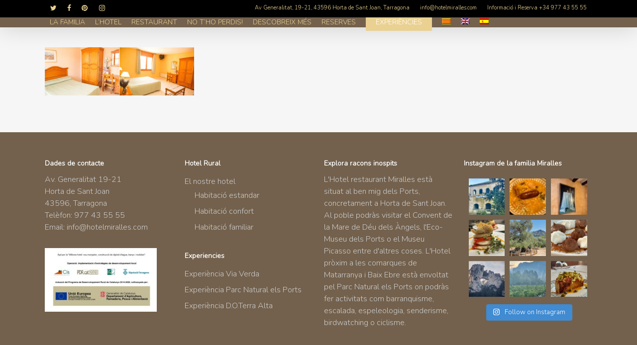

--- FILE ---
content_type: text/html; charset=UTF-8
request_url: https://www.hotelmiralles.com/hotel-i-habitacions/hab1juntar/
body_size: 20020
content:
<!doctype html>
<html lang="ca" class="no-js">
<head>
	<meta charset="UTF-8">
	<meta name="viewport" content="width=device-width, initial-scale=1, maximum-scale=1, user-scalable=0" /><link rel="shortcut icon" href="https://www.hotelmiralles.com/wp-content/uploads/2016/10/favicon.png" /><meta name='robots' content='index, follow, max-image-preview:large, max-snippet:-1, max-video-preview:-1' />
<link rel="alternate" hreflang="ca" href="https://www.hotelmiralles.com/hotel-i-habitacions/hab1juntar/" />
<link rel="alternate" hreflang="en-us" href="https://www.hotelmiralles.com/en/hotel-i-habitacions/hab1juntar/" />
<link rel="alternate" hreflang="es-es" href="https://www.hotelmiralles.com/es/hotel-i-habitacions/hab1juntar-2/" />
<link rel="alternate" hreflang="x-default" href="https://www.hotelmiralles.com/hotel-i-habitacions/hab1juntar/" />

	<!-- This site is optimized with the Yoast SEO plugin v21.0 - https://yoast.com/wordpress/plugins/seo/ -->
	<title>hab1juntar - Hotel Miralles - Terra Alta</title>
	<link rel="canonical" href="https://www.hotelmiralles.com/hotel-i-habitacions/hab1juntar/" />
	<meta property="og:locale" content="ca_ES" />
	<meta property="og:type" content="article" />
	<meta property="og:title" content="hab1juntar - Hotel Miralles - Terra Alta" />
	<meta property="og:url" content="https://www.hotelmiralles.com/hotel-i-habitacions/hab1juntar/" />
	<meta property="og:site_name" content="Hotel Miralles - Terra Alta" />
	<meta property="og:image" content="https://www.hotelmiralles.com/hotel-i-habitacions/hab1juntar" />
	<meta property="og:image:width" content="692" />
	<meta property="og:image:height" content="224" />
	<meta property="og:image:type" content="image/jpeg" />
	<meta name="twitter:card" content="summary_large_image" />
	<script type="application/ld+json" class="yoast-schema-graph">{"@context":"https://schema.org","@graph":[{"@type":"WebPage","@id":"https://www.hotelmiralles.com/hotel-i-habitacions/hab1juntar/","url":"https://www.hotelmiralles.com/hotel-i-habitacions/hab1juntar/","name":"hab1juntar - Hotel Miralles - Terra Alta","isPartOf":{"@id":"https://www.hotelmiralles.com/#website"},"primaryImageOfPage":{"@id":"https://www.hotelmiralles.com/hotel-i-habitacions/hab1juntar/#primaryimage"},"image":{"@id":"https://www.hotelmiralles.com/hotel-i-habitacions/hab1juntar/#primaryimage"},"thumbnailUrl":"https://www.hotelmiralles.com/wp-content/uploads/2016/10/hab1juntar.jpg","datePublished":"2017-01-30T15:34:52+00:00","dateModified":"2017-01-30T15:34:52+00:00","breadcrumb":{"@id":"https://www.hotelmiralles.com/hotel-i-habitacions/hab1juntar/#breadcrumb"},"inLanguage":"ca","potentialAction":[{"@type":"ReadAction","target":["https://www.hotelmiralles.com/hotel-i-habitacions/hab1juntar/"]}]},{"@type":"ImageObject","inLanguage":"ca","@id":"https://www.hotelmiralles.com/hotel-i-habitacions/hab1juntar/#primaryimage","url":"https://www.hotelmiralles.com/wp-content/uploads/2016/10/hab1juntar.jpg","contentUrl":"https://www.hotelmiralles.com/wp-content/uploads/2016/10/hab1juntar.jpg","width":692,"height":224},{"@type":"BreadcrumbList","@id":"https://www.hotelmiralles.com/hotel-i-habitacions/hab1juntar/#breadcrumb","itemListElement":[{"@type":"ListItem","position":1,"name":"Inici","item":"https://www.hotelmiralles.com/"},{"@type":"ListItem","position":2,"name":"Hotel i habitacions","item":"https://www.hotelmiralles.com/hotel-i-habitacions/"},{"@type":"ListItem","position":3,"name":"hab1juntar"}]},{"@type":"WebSite","@id":"https://www.hotelmiralles.com/#website","url":"https://www.hotelmiralles.com/","name":"Hotel Miralles - Terra Alta","description":"Hotel Restaurant a la Terra Alta situal a Horta de Sant Joan des de 1900","potentialAction":[{"@type":"SearchAction","target":{"@type":"EntryPoint","urlTemplate":"https://www.hotelmiralles.com/?s={search_term_string}"},"query-input":"required name=search_term_string"}],"inLanguage":"ca"}]}</script>
	<!-- / Yoast SEO plugin. -->


<link rel='dns-prefetch' href='//fonts.googleapis.com' />
<link rel="alternate" type="application/rss+xml" title="Hotel Miralles - Terra Alta &raquo; Canal d&#039;informació" href="https://www.hotelmiralles.com/feed/" />
<link rel="alternate" type="application/rss+xml" title="Hotel Miralles - Terra Alta &raquo; Canal dels comentaris" href="https://www.hotelmiralles.com/comments/feed/" />
<script type="text/javascript">
window._wpemojiSettings = {"baseUrl":"https:\/\/s.w.org\/images\/core\/emoji\/14.0.0\/72x72\/","ext":".png","svgUrl":"https:\/\/s.w.org\/images\/core\/emoji\/14.0.0\/svg\/","svgExt":".svg","source":{"concatemoji":"https:\/\/www.hotelmiralles.com\/wp-includes\/js\/wp-emoji-release.min.js?ver=6.3.5"}};
/*! This file is auto-generated */
!function(i,n){var o,s,e;function c(e){try{var t={supportTests:e,timestamp:(new Date).valueOf()};sessionStorage.setItem(o,JSON.stringify(t))}catch(e){}}function p(e,t,n){e.clearRect(0,0,e.canvas.width,e.canvas.height),e.fillText(t,0,0);var t=new Uint32Array(e.getImageData(0,0,e.canvas.width,e.canvas.height).data),r=(e.clearRect(0,0,e.canvas.width,e.canvas.height),e.fillText(n,0,0),new Uint32Array(e.getImageData(0,0,e.canvas.width,e.canvas.height).data));return t.every(function(e,t){return e===r[t]})}function u(e,t,n){switch(t){case"flag":return n(e,"\ud83c\udff3\ufe0f\u200d\u26a7\ufe0f","\ud83c\udff3\ufe0f\u200b\u26a7\ufe0f")?!1:!n(e,"\ud83c\uddfa\ud83c\uddf3","\ud83c\uddfa\u200b\ud83c\uddf3")&&!n(e,"\ud83c\udff4\udb40\udc67\udb40\udc62\udb40\udc65\udb40\udc6e\udb40\udc67\udb40\udc7f","\ud83c\udff4\u200b\udb40\udc67\u200b\udb40\udc62\u200b\udb40\udc65\u200b\udb40\udc6e\u200b\udb40\udc67\u200b\udb40\udc7f");case"emoji":return!n(e,"\ud83e\udef1\ud83c\udffb\u200d\ud83e\udef2\ud83c\udfff","\ud83e\udef1\ud83c\udffb\u200b\ud83e\udef2\ud83c\udfff")}return!1}function f(e,t,n){var r="undefined"!=typeof WorkerGlobalScope&&self instanceof WorkerGlobalScope?new OffscreenCanvas(300,150):i.createElement("canvas"),a=r.getContext("2d",{willReadFrequently:!0}),o=(a.textBaseline="top",a.font="600 32px Arial",{});return e.forEach(function(e){o[e]=t(a,e,n)}),o}function t(e){var t=i.createElement("script");t.src=e,t.defer=!0,i.head.appendChild(t)}"undefined"!=typeof Promise&&(o="wpEmojiSettingsSupports",s=["flag","emoji"],n.supports={everything:!0,everythingExceptFlag:!0},e=new Promise(function(e){i.addEventListener("DOMContentLoaded",e,{once:!0})}),new Promise(function(t){var n=function(){try{var e=JSON.parse(sessionStorage.getItem(o));if("object"==typeof e&&"number"==typeof e.timestamp&&(new Date).valueOf()<e.timestamp+604800&&"object"==typeof e.supportTests)return e.supportTests}catch(e){}return null}();if(!n){if("undefined"!=typeof Worker&&"undefined"!=typeof OffscreenCanvas&&"undefined"!=typeof URL&&URL.createObjectURL&&"undefined"!=typeof Blob)try{var e="postMessage("+f.toString()+"("+[JSON.stringify(s),u.toString(),p.toString()].join(",")+"));",r=new Blob([e],{type:"text/javascript"}),a=new Worker(URL.createObjectURL(r),{name:"wpTestEmojiSupports"});return void(a.onmessage=function(e){c(n=e.data),a.terminate(),t(n)})}catch(e){}c(n=f(s,u,p))}t(n)}).then(function(e){for(var t in e)n.supports[t]=e[t],n.supports.everything=n.supports.everything&&n.supports[t],"flag"!==t&&(n.supports.everythingExceptFlag=n.supports.everythingExceptFlag&&n.supports[t]);n.supports.everythingExceptFlag=n.supports.everythingExceptFlag&&!n.supports.flag,n.DOMReady=!1,n.readyCallback=function(){n.DOMReady=!0}}).then(function(){return e}).then(function(){var e;n.supports.everything||(n.readyCallback(),(e=n.source||{}).concatemoji?t(e.concatemoji):e.wpemoji&&e.twemoji&&(t(e.twemoji),t(e.wpemoji)))}))}((window,document),window._wpemojiSettings);
</script>
<style type="text/css">
img.wp-smiley,
img.emoji {
	display: inline !important;
	border: none !important;
	box-shadow: none !important;
	height: 1em !important;
	width: 1em !important;
	margin: 0 0.07em !important;
	vertical-align: -0.1em !important;
	background: none !important;
	padding: 0 !important;
}
</style>
	<link rel='stylesheet' id='sbi_styles-css' href='https://www.hotelmiralles.com/wp-content/plugins/instagram-feed/css/sbi-styles.min.css?ver=6.2.1' type='text/css' media='all' />
<link rel='stylesheet' id='wp-block-library-css' href='https://www.hotelmiralles.com/wp-includes/css/dist/block-library/style.min.css?ver=6.3.5' type='text/css' media='all' />
<style id='classic-theme-styles-inline-css' type='text/css'>
/*! This file is auto-generated */
.wp-block-button__link{color:#fff;background-color:#32373c;border-radius:9999px;box-shadow:none;text-decoration:none;padding:calc(.667em + 2px) calc(1.333em + 2px);font-size:1.125em}.wp-block-file__button{background:#32373c;color:#fff;text-decoration:none}
</style>
<style id='global-styles-inline-css' type='text/css'>
body{--wp--preset--color--black: #000000;--wp--preset--color--cyan-bluish-gray: #abb8c3;--wp--preset--color--white: #ffffff;--wp--preset--color--pale-pink: #f78da7;--wp--preset--color--vivid-red: #cf2e2e;--wp--preset--color--luminous-vivid-orange: #ff6900;--wp--preset--color--luminous-vivid-amber: #fcb900;--wp--preset--color--light-green-cyan: #7bdcb5;--wp--preset--color--vivid-green-cyan: #00d084;--wp--preset--color--pale-cyan-blue: #8ed1fc;--wp--preset--color--vivid-cyan-blue: #0693e3;--wp--preset--color--vivid-purple: #9b51e0;--wp--preset--gradient--vivid-cyan-blue-to-vivid-purple: linear-gradient(135deg,rgba(6,147,227,1) 0%,rgb(155,81,224) 100%);--wp--preset--gradient--light-green-cyan-to-vivid-green-cyan: linear-gradient(135deg,rgb(122,220,180) 0%,rgb(0,208,130) 100%);--wp--preset--gradient--luminous-vivid-amber-to-luminous-vivid-orange: linear-gradient(135deg,rgba(252,185,0,1) 0%,rgba(255,105,0,1) 100%);--wp--preset--gradient--luminous-vivid-orange-to-vivid-red: linear-gradient(135deg,rgba(255,105,0,1) 0%,rgb(207,46,46) 100%);--wp--preset--gradient--very-light-gray-to-cyan-bluish-gray: linear-gradient(135deg,rgb(238,238,238) 0%,rgb(169,184,195) 100%);--wp--preset--gradient--cool-to-warm-spectrum: linear-gradient(135deg,rgb(74,234,220) 0%,rgb(151,120,209) 20%,rgb(207,42,186) 40%,rgb(238,44,130) 60%,rgb(251,105,98) 80%,rgb(254,248,76) 100%);--wp--preset--gradient--blush-light-purple: linear-gradient(135deg,rgb(255,206,236) 0%,rgb(152,150,240) 100%);--wp--preset--gradient--blush-bordeaux: linear-gradient(135deg,rgb(254,205,165) 0%,rgb(254,45,45) 50%,rgb(107,0,62) 100%);--wp--preset--gradient--luminous-dusk: linear-gradient(135deg,rgb(255,203,112) 0%,rgb(199,81,192) 50%,rgb(65,88,208) 100%);--wp--preset--gradient--pale-ocean: linear-gradient(135deg,rgb(255,245,203) 0%,rgb(182,227,212) 50%,rgb(51,167,181) 100%);--wp--preset--gradient--electric-grass: linear-gradient(135deg,rgb(202,248,128) 0%,rgb(113,206,126) 100%);--wp--preset--gradient--midnight: linear-gradient(135deg,rgb(2,3,129) 0%,rgb(40,116,252) 100%);--wp--preset--font-size--small: 13px;--wp--preset--font-size--medium: 20px;--wp--preset--font-size--large: 36px;--wp--preset--font-size--x-large: 42px;--wp--preset--spacing--20: 0.44rem;--wp--preset--spacing--30: 0.67rem;--wp--preset--spacing--40: 1rem;--wp--preset--spacing--50: 1.5rem;--wp--preset--spacing--60: 2.25rem;--wp--preset--spacing--70: 3.38rem;--wp--preset--spacing--80: 5.06rem;--wp--preset--shadow--natural: 6px 6px 9px rgba(0, 0, 0, 0.2);--wp--preset--shadow--deep: 12px 12px 50px rgba(0, 0, 0, 0.4);--wp--preset--shadow--sharp: 6px 6px 0px rgba(0, 0, 0, 0.2);--wp--preset--shadow--outlined: 6px 6px 0px -3px rgba(255, 255, 255, 1), 6px 6px rgba(0, 0, 0, 1);--wp--preset--shadow--crisp: 6px 6px 0px rgba(0, 0, 0, 1);}:where(.is-layout-flex){gap: 0.5em;}:where(.is-layout-grid){gap: 0.5em;}body .is-layout-flow > .alignleft{float: left;margin-inline-start: 0;margin-inline-end: 2em;}body .is-layout-flow > .alignright{float: right;margin-inline-start: 2em;margin-inline-end: 0;}body .is-layout-flow > .aligncenter{margin-left: auto !important;margin-right: auto !important;}body .is-layout-constrained > .alignleft{float: left;margin-inline-start: 0;margin-inline-end: 2em;}body .is-layout-constrained > .alignright{float: right;margin-inline-start: 2em;margin-inline-end: 0;}body .is-layout-constrained > .aligncenter{margin-left: auto !important;margin-right: auto !important;}body .is-layout-constrained > :where(:not(.alignleft):not(.alignright):not(.alignfull)){max-width: var(--wp--style--global--content-size);margin-left: auto !important;margin-right: auto !important;}body .is-layout-constrained > .alignwide{max-width: var(--wp--style--global--wide-size);}body .is-layout-flex{display: flex;}body .is-layout-flex{flex-wrap: wrap;align-items: center;}body .is-layout-flex > *{margin: 0;}body .is-layout-grid{display: grid;}body .is-layout-grid > *{margin: 0;}:where(.wp-block-columns.is-layout-flex){gap: 2em;}:where(.wp-block-columns.is-layout-grid){gap: 2em;}:where(.wp-block-post-template.is-layout-flex){gap: 1.25em;}:where(.wp-block-post-template.is-layout-grid){gap: 1.25em;}.has-black-color{color: var(--wp--preset--color--black) !important;}.has-cyan-bluish-gray-color{color: var(--wp--preset--color--cyan-bluish-gray) !important;}.has-white-color{color: var(--wp--preset--color--white) !important;}.has-pale-pink-color{color: var(--wp--preset--color--pale-pink) !important;}.has-vivid-red-color{color: var(--wp--preset--color--vivid-red) !important;}.has-luminous-vivid-orange-color{color: var(--wp--preset--color--luminous-vivid-orange) !important;}.has-luminous-vivid-amber-color{color: var(--wp--preset--color--luminous-vivid-amber) !important;}.has-light-green-cyan-color{color: var(--wp--preset--color--light-green-cyan) !important;}.has-vivid-green-cyan-color{color: var(--wp--preset--color--vivid-green-cyan) !important;}.has-pale-cyan-blue-color{color: var(--wp--preset--color--pale-cyan-blue) !important;}.has-vivid-cyan-blue-color{color: var(--wp--preset--color--vivid-cyan-blue) !important;}.has-vivid-purple-color{color: var(--wp--preset--color--vivid-purple) !important;}.has-black-background-color{background-color: var(--wp--preset--color--black) !important;}.has-cyan-bluish-gray-background-color{background-color: var(--wp--preset--color--cyan-bluish-gray) !important;}.has-white-background-color{background-color: var(--wp--preset--color--white) !important;}.has-pale-pink-background-color{background-color: var(--wp--preset--color--pale-pink) !important;}.has-vivid-red-background-color{background-color: var(--wp--preset--color--vivid-red) !important;}.has-luminous-vivid-orange-background-color{background-color: var(--wp--preset--color--luminous-vivid-orange) !important;}.has-luminous-vivid-amber-background-color{background-color: var(--wp--preset--color--luminous-vivid-amber) !important;}.has-light-green-cyan-background-color{background-color: var(--wp--preset--color--light-green-cyan) !important;}.has-vivid-green-cyan-background-color{background-color: var(--wp--preset--color--vivid-green-cyan) !important;}.has-pale-cyan-blue-background-color{background-color: var(--wp--preset--color--pale-cyan-blue) !important;}.has-vivid-cyan-blue-background-color{background-color: var(--wp--preset--color--vivid-cyan-blue) !important;}.has-vivid-purple-background-color{background-color: var(--wp--preset--color--vivid-purple) !important;}.has-black-border-color{border-color: var(--wp--preset--color--black) !important;}.has-cyan-bluish-gray-border-color{border-color: var(--wp--preset--color--cyan-bluish-gray) !important;}.has-white-border-color{border-color: var(--wp--preset--color--white) !important;}.has-pale-pink-border-color{border-color: var(--wp--preset--color--pale-pink) !important;}.has-vivid-red-border-color{border-color: var(--wp--preset--color--vivid-red) !important;}.has-luminous-vivid-orange-border-color{border-color: var(--wp--preset--color--luminous-vivid-orange) !important;}.has-luminous-vivid-amber-border-color{border-color: var(--wp--preset--color--luminous-vivid-amber) !important;}.has-light-green-cyan-border-color{border-color: var(--wp--preset--color--light-green-cyan) !important;}.has-vivid-green-cyan-border-color{border-color: var(--wp--preset--color--vivid-green-cyan) !important;}.has-pale-cyan-blue-border-color{border-color: var(--wp--preset--color--pale-cyan-blue) !important;}.has-vivid-cyan-blue-border-color{border-color: var(--wp--preset--color--vivid-cyan-blue) !important;}.has-vivid-purple-border-color{border-color: var(--wp--preset--color--vivid-purple) !important;}.has-vivid-cyan-blue-to-vivid-purple-gradient-background{background: var(--wp--preset--gradient--vivid-cyan-blue-to-vivid-purple) !important;}.has-light-green-cyan-to-vivid-green-cyan-gradient-background{background: var(--wp--preset--gradient--light-green-cyan-to-vivid-green-cyan) !important;}.has-luminous-vivid-amber-to-luminous-vivid-orange-gradient-background{background: var(--wp--preset--gradient--luminous-vivid-amber-to-luminous-vivid-orange) !important;}.has-luminous-vivid-orange-to-vivid-red-gradient-background{background: var(--wp--preset--gradient--luminous-vivid-orange-to-vivid-red) !important;}.has-very-light-gray-to-cyan-bluish-gray-gradient-background{background: var(--wp--preset--gradient--very-light-gray-to-cyan-bluish-gray) !important;}.has-cool-to-warm-spectrum-gradient-background{background: var(--wp--preset--gradient--cool-to-warm-spectrum) !important;}.has-blush-light-purple-gradient-background{background: var(--wp--preset--gradient--blush-light-purple) !important;}.has-blush-bordeaux-gradient-background{background: var(--wp--preset--gradient--blush-bordeaux) !important;}.has-luminous-dusk-gradient-background{background: var(--wp--preset--gradient--luminous-dusk) !important;}.has-pale-ocean-gradient-background{background: var(--wp--preset--gradient--pale-ocean) !important;}.has-electric-grass-gradient-background{background: var(--wp--preset--gradient--electric-grass) !important;}.has-midnight-gradient-background{background: var(--wp--preset--gradient--midnight) !important;}.has-small-font-size{font-size: var(--wp--preset--font-size--small) !important;}.has-medium-font-size{font-size: var(--wp--preset--font-size--medium) !important;}.has-large-font-size{font-size: var(--wp--preset--font-size--large) !important;}.has-x-large-font-size{font-size: var(--wp--preset--font-size--x-large) !important;}
.wp-block-navigation a:where(:not(.wp-element-button)){color: inherit;}
:where(.wp-block-post-template.is-layout-flex){gap: 1.25em;}:where(.wp-block-post-template.is-layout-grid){gap: 1.25em;}
:where(.wp-block-columns.is-layout-flex){gap: 2em;}:where(.wp-block-columns.is-layout-grid){gap: 2em;}
.wp-block-pullquote{font-size: 1.5em;line-height: 1.6;}
</style>
<link rel='stylesheet' id='wpml-blocks-css' href='https://www.hotelmiralles.com/wp-content/plugins/sitepress-multilingual-cms/dist/css/blocks/styles.css?ver=4.6.5' type='text/css' media='all' />
<link rel='stylesheet' id='contact-form-7-css' href='https://www.hotelmiralles.com/wp-content/plugins/contact-form-7/includes/css/styles.css?ver=5.4' type='text/css' media='all' />
<link rel='stylesheet' id='salient-social-css' href='https://www.hotelmiralles.com/wp-content/plugins/salient-social/css/style.css?ver=1.1' type='text/css' media='all' />
<style id='salient-social-inline-css' type='text/css'>

  .sharing-default-minimal .nectar-love.loved,
  body .nectar-social[data-color-override="override"].fixed > a:before, 
  body .nectar-social[data-color-override="override"].fixed .nectar-social-inner a,
  .sharing-default-minimal .nectar-social[data-color-override="override"] .nectar-social-inner a:hover {
    background-color: #ead192;
  }
  .nectar-social.hover .nectar-love.loved,
  .nectar-social.hover > .nectar-love-button a:hover,
  .nectar-social[data-color-override="override"].hover > div a:hover,
  #single-below-header .nectar-social[data-color-override="override"].hover > div a:hover,
  .nectar-social[data-color-override="override"].hover .share-btn:hover,
  .sharing-default-minimal .nectar-social[data-color-override="override"] .nectar-social-inner a {
    border-color: #ead192;
  }
  #single-below-header .nectar-social.hover .nectar-love.loved i,
  #single-below-header .nectar-social.hover[data-color-override="override"] a:hover,
  #single-below-header .nectar-social.hover[data-color-override="override"] a:hover i,
  #single-below-header .nectar-social.hover .nectar-love-button a:hover i,
  .nectar-love:hover i,
  .hover .nectar-love:hover .total_loves,
  .nectar-love.loved i,
  .nectar-social.hover .nectar-love.loved .total_loves,
  .nectar-social.hover .share-btn:hover, 
  .nectar-social[data-color-override="override"].hover .nectar-social-inner a:hover,
  .nectar-social[data-color-override="override"].hover > div:hover span,
  .sharing-default-minimal .nectar-social[data-color-override="override"] .nectar-social-inner a:not(:hover) i,
  .sharing-default-minimal .nectar-social[data-color-override="override"] .nectar-social-inner a:not(:hover) {
    color: #ead192;
  }
</style>
<link rel='stylesheet' id='wpml-legacy-dropdown-0-css' href='https://www.hotelmiralles.com/wp-content/plugins/sitepress-multilingual-cms/templates/language-switchers/legacy-dropdown/style.min.css?ver=1' type='text/css' media='all' />
<style id='wpml-legacy-dropdown-0-inline-css' type='text/css'>
.wpml-ls-statics-shortcode_actions{background-color:#ffffff;}.wpml-ls-statics-shortcode_actions, .wpml-ls-statics-shortcode_actions .wpml-ls-sub-menu, .wpml-ls-statics-shortcode_actions a {border-color:#cdcdcd;}.wpml-ls-statics-shortcode_actions a, .wpml-ls-statics-shortcode_actions .wpml-ls-sub-menu a, .wpml-ls-statics-shortcode_actions .wpml-ls-sub-menu a:link, .wpml-ls-statics-shortcode_actions li:not(.wpml-ls-current-language) .wpml-ls-link, .wpml-ls-statics-shortcode_actions li:not(.wpml-ls-current-language) .wpml-ls-link:link {color:#444444;background-color:#ffffff;}.wpml-ls-statics-shortcode_actions a, .wpml-ls-statics-shortcode_actions .wpml-ls-sub-menu a:hover,.wpml-ls-statics-shortcode_actions .wpml-ls-sub-menu a:focus, .wpml-ls-statics-shortcode_actions .wpml-ls-sub-menu a:link:hover, .wpml-ls-statics-shortcode_actions .wpml-ls-sub-menu a:link:focus {color:#000000;background-color:#eeeeee;}.wpml-ls-statics-shortcode_actions .wpml-ls-current-language > a {color:#444444;background-color:#ffffff;}.wpml-ls-statics-shortcode_actions .wpml-ls-current-language:hover>a, .wpml-ls-statics-shortcode_actions .wpml-ls-current-language>a:focus {color:#000000;background-color:#eeeeee;}
</style>
<link rel='stylesheet' id='wpml-menu-item-0-css' href='https://www.hotelmiralles.com/wp-content/plugins/sitepress-multilingual-cms/templates/language-switchers/menu-item/style.min.css?ver=1' type='text/css' media='all' />
<link rel='stylesheet' id='font-awesome-css' href='https://www.hotelmiralles.com/wp-content/themes/salient/css/font-awesome-legacy.min.css?ver=4.7.1' type='text/css' media='all' />
<link rel='stylesheet' id='salient-grid-system-css' href='https://www.hotelmiralles.com/wp-content/themes/salient/css/build/grid-system.css?ver=16.0.5' type='text/css' media='all' />
<link rel='stylesheet' id='main-styles-css' href='https://www.hotelmiralles.com/wp-content/themes/salient/css/build/style.css?ver=16.0.5' type='text/css' media='all' />
<link rel='stylesheet' id='nectar-header-secondary-nav-css' href='https://www.hotelmiralles.com/wp-content/themes/salient/css/build/header/header-secondary-nav.css?ver=16.0.5' type='text/css' media='all' />
<link rel='stylesheet' id='nectar-cf7-css' href='https://www.hotelmiralles.com/wp-content/themes/salient/css/build/third-party/cf7.css?ver=16.0.5' type='text/css' media='all' />
<link rel='stylesheet' id='nectar_default_font_open_sans-css' href='https://fonts.googleapis.com/css?family=Open+Sans%3A300%2C400%2C600%2C700&#038;subset=latin%2Clatin-ext' type='text/css' media='all' />
<link rel='stylesheet' id='responsive-css' href='https://www.hotelmiralles.com/wp-content/themes/salient/css/build/responsive.css?ver=16.0.5' type='text/css' media='all' />
<link rel='stylesheet' id='skin-ascend-css' href='https://www.hotelmiralles.com/wp-content/themes/salient/css/build/ascend.css?ver=16.0.5' type='text/css' media='all' />
<link rel='stylesheet' id='dynamic-css-css' href='https://www.hotelmiralles.com/wp-content/themes/salient/css/salient-dynamic-styles.css?ver=92250' type='text/css' media='all' />
<style id='dynamic-css-inline-css' type='text/css'>
#header-space{background-color:#ffffff}@media only screen and (min-width:1000px){body #ajax-content-wrap.no-scroll{min-height:calc(100vh - 104px);height:calc(100vh - 104px)!important;}}@media only screen and (min-width:1000px){#page-header-wrap.fullscreen-header,#page-header-wrap.fullscreen-header #page-header-bg,html:not(.nectar-box-roll-loaded) .nectar-box-roll > #page-header-bg.fullscreen-header,.nectar_fullscreen_zoom_recent_projects,#nectar_fullscreen_rows:not(.afterLoaded) > div{height:calc(100vh - 103px);}.wpb_row.vc_row-o-full-height.top-level,.wpb_row.vc_row-o-full-height.top-level > .col.span_12{min-height:calc(100vh - 103px);}html:not(.nectar-box-roll-loaded) .nectar-box-roll > #page-header-bg.fullscreen-header{top:104px;}.nectar-slider-wrap[data-fullscreen="true"]:not(.loaded),.nectar-slider-wrap[data-fullscreen="true"]:not(.loaded) .swiper-container{height:calc(100vh - 102px)!important;}.admin-bar .nectar-slider-wrap[data-fullscreen="true"]:not(.loaded),.admin-bar .nectar-slider-wrap[data-fullscreen="true"]:not(.loaded) .swiper-container{height:calc(100vh - 102px - 32px)!important;}}.admin-bar[class*="page-template-template-no-header"] .wpb_row.vc_row-o-full-height.top-level,.admin-bar[class*="page-template-template-no-header"] .wpb_row.vc_row-o-full-height.top-level > .col.span_12{min-height:calc(100vh - 32px);}body[class*="page-template-template-no-header"] .wpb_row.vc_row-o-full-height.top-level,body[class*="page-template-template-no-header"] .wpb_row.vc_row-o-full-height.top-level > .col.span_12{min-height:100vh;}@media only screen and (max-width:999px){.using-mobile-browser #nectar_fullscreen_rows:not(.afterLoaded):not([data-mobile-disable="on"]) > div{height:calc(100vh - 100px);}.using-mobile-browser .wpb_row.vc_row-o-full-height.top-level,.using-mobile-browser .wpb_row.vc_row-o-full-height.top-level > .col.span_12,[data-permanent-transparent="1"].using-mobile-browser .wpb_row.vc_row-o-full-height.top-level,[data-permanent-transparent="1"].using-mobile-browser .wpb_row.vc_row-o-full-height.top-level > .col.span_12{min-height:calc(100vh - 100px);}html:not(.nectar-box-roll-loaded) .nectar-box-roll > #page-header-bg.fullscreen-header,.nectar_fullscreen_zoom_recent_projects,.nectar-slider-wrap[data-fullscreen="true"]:not(.loaded),.nectar-slider-wrap[data-fullscreen="true"]:not(.loaded) .swiper-container,#nectar_fullscreen_rows:not(.afterLoaded):not([data-mobile-disable="on"]) > div{height:calc(100vh - 47px);}.wpb_row.vc_row-o-full-height.top-level,.wpb_row.vc_row-o-full-height.top-level > .col.span_12{min-height:calc(100vh - 47px);}body[data-transparent-header="false"] #ajax-content-wrap.no-scroll{min-height:calc(100vh - 47px);height:calc(100vh - 47px);}}.screen-reader-text,.nectar-skip-to-content:not(:focus){border:0;clip:rect(1px,1px,1px,1px);clip-path:inset(50%);height:1px;margin:-1px;overflow:hidden;padding:0;position:absolute!important;width:1px;word-wrap:normal!important;}.row .col img:not([srcset]){width:auto;}.row .col img.img-with-animation.nectar-lazy:not([srcset]){width:100%;}
.ascend #footer-outer .widget h4, .ascend #sidebar h4 {
    color: white !important;
    font-weight: 700;
}
.caixetaGaleriahome{
    background:rgba(0,0,0,0.5);
    padding-top: 40px;
    padding-bottom: 120px;
    width:60% !important;
    margin-left:20% !important;
}
.caixetaGaleriahome a{
    font-size: 75% !important;
    padding: 10px !important;
    color: black !important;
    background: #ead192 !important;
}
.caixetaGaleriahome a:hover{
    color: #777 !important;
}
.caixetaGaleriahome h1{
    color:white !important;
    line-height: 1em !important;
    text-align: center !important;
}
.caixetaGaleriahome h3{
    color:white !important;
    text-align: center !important;
    float:left;
    width:60%;
}
hr.hrEsquerra{
    margin-left:15% !important;
    width:5%;
    float:left;
    color:white;
    margin-top:14px;
    margin-right:0px !important;
}
hr.hrDreta{
    margin-right:15% !important;
    width:5%;
    float:left;
    color:white;
    margin-top:14px;
    margin-left:0px !important;
}
.botoLink{
    width:100%;
    text-align: center !important;
    float:left;
    margin-top:20px;
}
.textParallax{
    width:100%;
    background:rgba(255,255,255,0.5);
    color:black;
}
.divider-small-border{
    text-align:center;
    color:#FFD700;
}
li.meta-comment-count{
    display:none !important;
}
.meta-author.vcard.author{
    display:none !important;
}
.article-content-wrap .meta-author{
    display:none !important;
}
.article-content-wrap .meta-comment-count{
    display:none !important;
}
.caixetesPreus{
   /* padding-left:20%;
    padding-right:20%;*/
}
.caixetesPreus .vc_col-sm-4{
    width:31.333333% !important;
    margin-right:1% !important;
    margin-left:1% !important;
}
#footer-widgets{
    background:rgba(115,97,77,100) !important;
}
.single-portfolio .bottom_controls{
    display:none;
}
.work-item .work-meta p{
    display:none;
}
.caicetaHomeHabitacio{
    margin:10%;
    background:white;
    padding:5%;
}
.caicetaHomeHabitacio hr{
    width:50px;  
    color:#ead192;
    border-color: #ead192;
    margin-top:30px;
    margin-bottom:30px;
}
.caicetaHomeHabitacio p{ 
    line-height:150%;    
}
body p, .wpb_wrapper li, #footer-widgets{
    line-height:150%;  
}
.caixetaExperiencia{
    margin:10% 3%;
    background:white;
    padding:1%;
    width: 29.3333% !important;
}
.buttons .menu-item.current_page_item.button_solid_color a{
    background-color:black !important;
}
header#top nav > ul > li.button_solid_color a{
    color: black !important;
}
.nectar-button.small.accent-color.regular-button span{
    color: black !important;
}
.col.span_4.element.activitats{
    background: #ead192 !important;
}
.col.span_4.element.entron{
    background: #ead192 !important;
}
.textHistoria p{
    font-style:italic;
}
.galeriaDescobreix .portfolio-items .col.span_4{
   width:47% !important;
}
#benchmarkemaillite_widget-3 div {
    padding-bottom: 10px;
}
@media screen and (max-width: 1500px) {
    .caixetaGaleriahome{
        width:60% !important;
        margin-left:24% !important;
    }
}
@media screen and (max-width: 1350px) {
    #header-outer .col.span_3{
        display:none !important;
    }
    #header-outer .col.span_9{
        width:100% !important;
    }
}
@media screen and (max-width: 1000px) {
   .sliderExperiencia .galeriaDescobreix .portfolio-items .col.span_4{
       width:97% !important;
    }
     .sliderExperiencia .rev_slider_wrapper.fullscreen-container{
        background-color: transparent !important;
        height: auto !important;
        position: relative !important;
        width: 100% !important;
        left: 0px !important;
    }
     .sliderExperiencia .tparrows{
        display:none !important;
    }
     .sliderExperiencia .tp-bottom{
        display:none !important;
    }
     .sliderExperiencia .tp-caption{
        font-size:18px !important;
        line-height: 20px !important;
        max-width: 100% !important;
        min-height:auto !important;
        max-height:100% !important;
        padding-top:6px !important;
    }
     .sliderExperiencia .tp-caption img{
        width: auto !important;
        height: auto !important;
    }
     .sliderExperiencia .tp-parallax-wrap{
        position: relative !important;
        left: initial !important;
        top: initial !important;
        background:rgba(255,255,255,0.6);
        padding:3px 3% !important;
    }
     .sliderExperiencia .tp-loop-wrap{
        position: relative !important;
    }
      .sliderExperiencia .tp-mask-wrap{
        position: relative !important;
        width: 100% !important;
    }
      .sliderExperiencia .tp-static-layers .tp-parallax-wrap:first-child{
        display:none !important;
    }
     .sliderExperiencia .tp-static-layers .tp-parallax-wrap:nth-child(2){
        display:none !important;
    }
     .sliderExperiencia .tp-static-layers .tp-parallax-wrap:nth-child(3){
        padding-top:0px !important;
    }
     .sliderExperiencia .tp-static-layers .tp-parallax-wrap:nth-child(8){
        display:none !important;
    }
     .sliderExperiencia .tp-static-layers .tp-parallax-wrap:nth-child(9){
        display:none !important;
    }
     .sliderExperiencia .tp-static-layers .tp-parallax-wrap:nth-child(11){
        display:none !important;
    }
     .sliderExperiencia .tp-static-layers .tp-parallax-wrap:nth-child(12) .tp-loop-wrap{
        padding-bottom:20px !important;
        padding-top: 15px !important;
    }
     .sliderExperiencia .tp-static-layers .tp-parallax-wrap:nth-child(12) a{
        font-weight: 400 !important;
        color: white !important;
        font-size: 20px !important;
        background: black;
        border-radius: 25px;
        padding: 1% 6% !important;
    }
     .sliderExperiencia .tp-static-layers .tp-parallax-wrap:nth-child(3) .tp-loop-wrap{
        margin-top:40px;
    }
     .sliderExperiencia#experiencies1{
        background: url("/wp-content/uploads/2016/12/viaverdaMobil.jpg");
    }
    
     .sliderExperiencia#experiencies2{
        background: url("/wp-content/uploads/2016/12/parcportsMobil.jpg");
    }
    
    .sliderExperiencia#experiencies3{
        background: url("/wp-content/uploads/2016/12/doterraaltaMOBIL.jpg");
    }
}

.caicetaHomeHabitacio {
    height: auto !important;
}

.textHabitacionsHome{
        height: auto;
    min-height: 200px;
}



.caicetaHomeExperiencies{
	margin: 10%;
    background: rgba(255, 255, 255, 0.7);
    padding: 5%;
    height: 225px;
	color:black;
}

.botoExperiencies{
	height:45px;
}

.galeriaDescobreix .portfolio-items .col.span_4{
   width:47% !important;
}

.bordeHotelServeis{
	    border-left: 1px solid rgba(0, 0, 0, 0.36);
    	padding-left: 50px;
}

/* FAMILIA FIXES Y HOTEL */ 

@media screen and (max-width: 1000px) {
    .imatgeFamiliaMovil{
        text-align:center;
    }
    
        .caixetesPreus  .vc_col-sm-4{
        width:100% !important;
    }
    
    .bordeHotelServeis{
        border-left:none 0px !important;
    }
}

@media only screen and (max-width: 1000px) and (min-width: 1px) {
.sf-menu {
    border-top:0px !important;
}
    
}

@media only screen and (min-width: 1001px){ 
html body #header-outer[data-transparent-header="true"].transparent {
    background-color: rgba(115, 97, 77, 0.5)!important; }
    
}

/* FOTOS RESTAURANT PORTADA */

.galeriaRestaurant {
    margin: auto !important;
    margin-left: 33% !important;
    margin-bottom: 15px !important;
    margin-top:-20px !important;
}

#gallery-1 .gallery-item {
    float: left;
     margin-top: 0px !important; 
    text-align: center;
    width: 17% !important;
}

#gallery-1 img{
    border: 1px solid rgb(234, 209, 146) !important;
}

/* CATEGORY NTOICIES */
.subheader {
    visibility:hidden !important;
}


/* HOTEL */

.imageArbres{    width: 40.5% !important; }

@media only screen and (max-width: 1300px) and (min-width: 1000px){
body.single-portfolio #post-area {
     width: 100% !important; 
}}




.tableTarifes td{
    font-size:18px !important;
    padding-top: 30px !important;
 
}

.tableTarifes body:not(.woocommerce-cart) .main-content table{
    margin: 0 -25px 20px;
}

@media only screen and (max-width: 480px){
    
.tableTarifes table{
    
    margin-left: -30px !important;
}

}

@media only screen and (max-width: 1000px){
   .bordeHotelServeis {
   padding-left:0px !important;
} 
}

@media only screen and (min-width: 1001px){
html body #header-outer[data-transparent-header="true"].transparent {
    background-color: rgba(115,97,77,0)!important;
}}

.experienciaHomeC{
    height:800px !important;
}

.iwithtext .iwt-text {

    padding-top: 5px;
}

@media only screen and (max-width: 500px){
.caixetaGaleriahome h1{
    font-size:30px !important;
    line-height: 28px !important;
}

.caixetaGaleriahome {
    width: 69% !important;
    margin-left: 15% !important;
}

.caixetaGaleriahome h3{
    font-size:15px !important;
    line-height: 28px !important
}

.caixetaGaleriahome #buttonScroll{
    visibility:hidden;   
}
}

.benchmarkemaillite-subscribe input[type="submit"]{
    margin-top:5px;
}
 /* .boton_personalizado{
    color: #080706;
    padding: 10px;
    font-weight: bold;
    font-size: 12px;
    background-color: #ead192;
    
  }*/
</style>
<link rel='stylesheet' id='redux-google-fonts-salient_redux-css' href='https://fonts.googleapis.com/css?family=Nunito%3A300%7CLibre+Baskerville%3A700%2C400&#038;subset=latin&#038;ver=6.3.5' type='text/css' media='all' />
<script type='text/javascript' src='https://www.hotelmiralles.com/wp-includes/js/jquery/jquery.min.js?ver=3.7.0' id='jquery-core-js'></script>
<script type='text/javascript' src='https://www.hotelmiralles.com/wp-includes/js/jquery/jquery-migrate.min.js?ver=3.4.1' id='jquery-migrate-js'></script>
<script type='text/javascript' src='https://www.hotelmiralles.com/wp-content/plugins/revslider/public/assets/js/rbtools.min.js?ver=6.6.16' async id='tp-tools-js'></script>
<script type='text/javascript' src='https://www.hotelmiralles.com/wp-content/plugins/revslider/public/assets/js/rs6.min.js?ver=6.6.16' async id='revmin-js'></script>
<script type='text/javascript' src='https://www.hotelmiralles.com/wp-content/plugins/sitepress-multilingual-cms/templates/language-switchers/legacy-dropdown/script.min.js?ver=1' id='wpml-legacy-dropdown-0-js'></script>
<link rel="https://api.w.org/" href="https://www.hotelmiralles.com/wp-json/" /><link rel="alternate" type="application/json" href="https://www.hotelmiralles.com/wp-json/wp/v2/media/945" /><link rel="EditURI" type="application/rsd+xml" title="RSD" href="https://www.hotelmiralles.com/xmlrpc.php?rsd" />
<meta name="generator" content="WordPress 6.3.5" />
<link rel='shortlink' href='https://www.hotelmiralles.com/?p=945' />
<link rel="alternate" type="application/json+oembed" href="https://www.hotelmiralles.com/wp-json/oembed/1.0/embed?url=https%3A%2F%2Fwww.hotelmiralles.com%2Fhotel-i-habitacions%2Fhab1juntar%2F" />
<link rel="alternate" type="text/xml+oembed" href="https://www.hotelmiralles.com/wp-json/oembed/1.0/embed?url=https%3A%2F%2Fwww.hotelmiralles.com%2Fhotel-i-habitacions%2Fhab1juntar%2F&#038;format=xml" />
<meta name="generator" content="WPML ver:4.6.5 stt:8,1,2;" />
<script type="text/javascript"> var root = document.getElementsByTagName( "html" )[0]; root.setAttribute( "class", "js" ); </script><!-- Google tag (gtag.js) -->
<script async src="https://www.googletagmanager.com/gtag/js?id=G-8B791R18R7"></script>
<script>
  window.dataLayer = window.dataLayer || [];
  function gtag(){dataLayer.push(arguments);}
  gtag('js', new Date());

  gtag('config', 'G-8B791R18R7');
</script><style type="text/css">.recentcomments a{display:inline !important;padding:0 !important;margin:0 !important;}</style><meta name="generator" content="Powered by WPBakery Page Builder - drag and drop page builder for WordPress."/>
<meta name="generator" content="Powered by Slider Revolution 6.6.16 - responsive, Mobile-Friendly Slider Plugin for WordPress with comfortable drag and drop interface." />
<script>function setREVStartSize(e){
			//window.requestAnimationFrame(function() {
				window.RSIW = window.RSIW===undefined ? window.innerWidth : window.RSIW;
				window.RSIH = window.RSIH===undefined ? window.innerHeight : window.RSIH;
				try {
					var pw = document.getElementById(e.c).parentNode.offsetWidth,
						newh;
					pw = pw===0 || isNaN(pw) || (e.l=="fullwidth" || e.layout=="fullwidth") ? window.RSIW : pw;
					e.tabw = e.tabw===undefined ? 0 : parseInt(e.tabw);
					e.thumbw = e.thumbw===undefined ? 0 : parseInt(e.thumbw);
					e.tabh = e.tabh===undefined ? 0 : parseInt(e.tabh);
					e.thumbh = e.thumbh===undefined ? 0 : parseInt(e.thumbh);
					e.tabhide = e.tabhide===undefined ? 0 : parseInt(e.tabhide);
					e.thumbhide = e.thumbhide===undefined ? 0 : parseInt(e.thumbhide);
					e.mh = e.mh===undefined || e.mh=="" || e.mh==="auto" ? 0 : parseInt(e.mh,0);
					if(e.layout==="fullscreen" || e.l==="fullscreen")
						newh = Math.max(e.mh,window.RSIH);
					else{
						e.gw = Array.isArray(e.gw) ? e.gw : [e.gw];
						for (var i in e.rl) if (e.gw[i]===undefined || e.gw[i]===0) e.gw[i] = e.gw[i-1];
						e.gh = e.el===undefined || e.el==="" || (Array.isArray(e.el) && e.el.length==0)? e.gh : e.el;
						e.gh = Array.isArray(e.gh) ? e.gh : [e.gh];
						for (var i in e.rl) if (e.gh[i]===undefined || e.gh[i]===0) e.gh[i] = e.gh[i-1];
											
						var nl = new Array(e.rl.length),
							ix = 0,
							sl;
						e.tabw = e.tabhide>=pw ? 0 : e.tabw;
						e.thumbw = e.thumbhide>=pw ? 0 : e.thumbw;
						e.tabh = e.tabhide>=pw ? 0 : e.tabh;
						e.thumbh = e.thumbhide>=pw ? 0 : e.thumbh;
						for (var i in e.rl) nl[i] = e.rl[i]<window.RSIW ? 0 : e.rl[i];
						sl = nl[0];
						for (var i in nl) if (sl>nl[i] && nl[i]>0) { sl = nl[i]; ix=i;}
						var m = pw>(e.gw[ix]+e.tabw+e.thumbw) ? 1 : (pw-(e.tabw+e.thumbw)) / (e.gw[ix]);
						newh =  (e.gh[ix] * m) + (e.tabh + e.thumbh);
					}
					var el = document.getElementById(e.c);
					if (el!==null && el) el.style.height = newh+"px";
					el = document.getElementById(e.c+"_wrapper");
					if (el!==null && el) {
						el.style.height = newh+"px";
						el.style.display = "block";
					}
				} catch(e){
					console.log("Failure at Presize of Slider:" + e)
				}
			//});
		  };</script>
<noscript><style> .wpb_animate_when_almost_visible { opacity: 1; }</style></noscript></head><body class="attachment attachment-template-default attachmentid-945 attachment-jpeg ascend wpb-js-composer js-comp-ver-6.1 vc_responsive" data-footer-reveal="false" data-footer-reveal-shadow="none" data-header-format="default" data-body-border="off" data-boxed-style="" data-header-breakpoint="1000" data-dropdown-style="minimal" data-cae="linear" data-cad="650" data-megamenu-width="contained" data-aie="none" data-ls="magnific" data-apte="standard" data-hhun="0" data-fancy-form-rcs="default" data-form-style="default" data-form-submit="regular" data-is="minimal" data-button-style="default" data-user-account-button="false" data-flex-cols="true" data-col-gap="default" data-header-inherit-rc="false" data-header-search="false" data-animated-anchors="true" data-ajax-transitions="false" data-full-width-header="false" data-slide-out-widget-area="true" data-slide-out-widget-area-style="slide-out-from-right" data-user-set-ocm="off" data-loading-animation="none" data-bg-header="false" data-responsive="1" data-ext-responsive="true" data-ext-padding="90" data-header-resize="1" data-header-color="custom" data-cart="false" data-remove-m-parallax="" data-remove-m-video-bgs="" data-m-animate="0" data-force-header-trans-color="light" data-smooth-scrolling="0" data-permanent-transparent="false" >
	
	<script type="text/javascript">
	 (function(window, document) {

		 if(navigator.userAgent.match(/(Android|iPod|iPhone|iPad|BlackBerry|IEMobile|Opera Mini)/)) {
			 document.body.className += " using-mobile-browser mobile ";
		 }

		 if( !("ontouchstart" in window) ) {

			 var body = document.querySelector("body");
			 var winW = window.innerWidth;
			 var bodyW = body.clientWidth;

			 if (winW > bodyW + 4) {
				 body.setAttribute("style", "--scroll-bar-w: " + (winW - bodyW - 4) + "px");
			 } else {
				 body.setAttribute("style", "--scroll-bar-w: 0px");
			 }
		 }

	 })(window, document);
   </script><a href="#ajax-content-wrap" class="nectar-skip-to-content">Skip to main content</a>	
	<div id="header-space"  data-header-mobile-fixed='1'></div> 
	
		<div id="header-outer" data-has-menu="true" data-has-buttons="no" data-header-button_style="default" data-using-pr-menu="false" data-mobile-fixed="1" data-ptnm="false" data-lhe="default" data-user-set-bg="#73614d" data-format="default" data-permanent-transparent="false" data-megamenu-rt="0" data-remove-fixed="0" data-header-resize="1" data-cart="false" data-transparency-option="" data-box-shadow="large" data-shrink-num="6" data-using-secondary="1" data-using-logo="1" data-logo-height="50" data-m-logo-height="24" data-padding="10" data-full-width="false" data-condense="false" >
			
	<div id="header-secondary-outer" class="default" data-mobile="default" data-remove-fixed="0" data-lhe="default" data-secondary-text="false" data-full-width="false" data-mobile-fixed="1" data-permanent-transparent="false" >
		<div class="container">
			<nav>
				<ul id="social"><li><a target="_blank" rel="noopener" href="https://twitter.com/HotelMiralles"><span class="screen-reader-text">twitter</span><i class="fa fa-twitter" aria-hidden="true"></i> </a></li><li><a target="_blank" rel="noopener" href="https://www.facebook.com/HotelMiralles"><span class="screen-reader-text">facebook</span><i class="fa fa-facebook" aria-hidden="true"></i> </a></li><li><a target="_blank" rel="noopener" href="https://es.pinterest.com/hmiralles"><span class="screen-reader-text">pinterest</span><i class="fa fa-pinterest" aria-hidden="true"></i> </a></li><li><a target="_blank" rel="noopener" href="https://www.instagram.com/hotelmiralles"><span class="screen-reader-text">instagram</span><i class="fa fa-instagram" aria-hidden="true"></i> </a></li></ul>					<ul class="sf-menu">
						<li id="menu-item-63" class="menu-item menu-item-type-custom menu-item-object-custom nectar-regular-menu-item menu-item-63"><a target="_blank" rel="noopener" href="https://www.google.es/maps/place/Hotel+Miralles/@40.9575019,0.3140341,17z/data=!3m1!4b1!4m5!3m4!1s0x12a0eaa06529f84b:0xf309ad17c5ca1a8e!8m2!3d40.9575019!4d0.3162228"><span class="menu-title-text">Av Generalitat, 19-21, 43596 Horta de Sant Joan, Tarragona</span></a></li>
<li id="menu-item-66" class="menu-item menu-item-type-custom menu-item-object-custom nectar-regular-menu-item menu-item-66"><a href="mailto:info@hotelmiralles.com"><span class="menu-title-text">info@hotelmiralles.com</span></a></li>
<li id="menu-item-67" class="menu-item menu-item-type-custom menu-item-object-custom nectar-regular-menu-item menu-item-67"><a><span class="menu-title-text">Informació i Reserva +34 977 43 55 55</span></a></li>
					</ul>
									
			</nav>
		</div>
	</div>
	

<header id="top">
	<div class="container">
		<div class="row">
			<div class="col span_3">
								<a id="logo" href="https://www.hotelmiralles.com" data-supplied-ml-starting-dark="false" data-supplied-ml-starting="false" data-supplied-ml="false" >
					<img class="stnd skip-lazy dark-version" width="375" height="78" alt="Hotel Miralles - Terra Alta" src="https://www.hotelmiralles.com/wp-content/uploads/2016/10/logo.png"  />				</a>
							</div><!--/span_3-->

			<div class="col span_9 col_last">
									<div class="nectar-mobile-only mobile-header"><div class="inner"></div></div>
													<div class="slide-out-widget-area-toggle mobile-icon slide-out-from-right" data-custom-color="false" data-icon-animation="simple-transform">
						<div> <a href="#sidewidgetarea" role="button" aria-label="Navigation Menu" aria-expanded="false" class="closed">
							<span class="screen-reader-text">Menu</span><span aria-hidden="true"> <i class="lines-button x2"> <i class="lines"></i> </i> </span>
						</a></div>
					</div>
				
									<nav>
													<ul class="sf-menu">
								<li id="menu-item-169" class="menu-item menu-item-type-post_type menu-item-object-page nectar-regular-menu-item menu-item-169"><a href="https://www.hotelmiralles.com/la-familia/"><span class="menu-title-text">LA FAMILIA</span></a></li>
<li id="menu-item-99" class="menu-item menu-item-type-post_type menu-item-object-page menu-item-has-children nectar-regular-menu-item menu-item-99"><a href="https://www.hotelmiralles.com/hotel-i-habitacions/"><span class="menu-title-text">L&#8217;HOTEL</span></a>
<ul class="sub-menu">
	<li id="menu-item-865" class="menu-item menu-item-type-post_type menu-item-object-page nectar-regular-menu-item menu-item-865"><a href="https://www.hotelmiralles.com/hotel-i-habitacions/"><span class="menu-title-text">Hotel i habitacions</span></a></li>
	<li id="menu-item-1028" class="menu-item menu-item-type-custom menu-item-object-custom nectar-regular-menu-item menu-item-1028"><a href="http://www.hotelmiralles.com/hotel-i-habitacions#tarifes"><span class="menu-title-text">Tarifes</span></a></li>
	<li id="menu-item-427" class="menu-item menu-item-type-post_type menu-item-object-page nectar-regular-menu-item menu-item-427"><a href="https://www.hotelmiralles.com/identitat-propia/"><span class="menu-title-text">Què ens fa especials</span></a></li>
</ul>
</li>
<li id="menu-item-185" class="menu-item menu-item-type-post_type menu-item-object-page menu-item-has-children nectar-regular-menu-item menu-item-185"><a href="https://www.hotelmiralles.com/restaurant/"><span class="menu-title-text">RESTAURANT</span></a>
<ul class="sub-menu">
	<li id="menu-item-1064" class="menu-item menu-item-type-post_type menu-item-object-page nectar-regular-menu-item menu-item-1064"><a href="https://www.hotelmiralles.com/restaurant/"><span class="menu-title-text">Carta i menjadors</span></a></li>
	<li id="menu-item-170" class="menu-item menu-item-type-post_type menu-item-object-page nectar-regular-menu-item menu-item-170"><a href="https://www.hotelmiralles.com/el-cresto/"><span class="menu-title-text">El Crestó</span></a></li>
</ul>
</li>
<li id="menu-item-145" class="menu-item menu-item-type-post_type menu-item-object-page menu-item-has-children nectar-regular-menu-item menu-item-145"><a href="https://www.hotelmiralles.com/activitats/"><span class="menu-title-text">NO T&#8217;HO PERDIS!</span></a>
<ul class="sub-menu">
	<li id="menu-item-760" class="menu-item menu-item-type-post_type menu-item-object-portfolio nectar-regular-menu-item menu-item-760"><a href="https://www.hotelmiralles.com/territori/via-verda/"><span class="menu-title-text">Via Verda <p style="font-size:10px">Bici, casc, llanterna i a gaudir!</p></span></a></li>
	<li id="menu-item-142" class="menu-item menu-item-type-post_type menu-item-object-portfolio nectar-regular-menu-item menu-item-142"><a href="https://www.hotelmiralles.com/territori/excursions-guiades-interpretatives-al-parc-natural-els-ports/"><span class="menu-title-text">Parc Natural els Ports <p style="font-size:10px">On el paisatge és art</p></span></a></li>
	<li id="menu-item-190" class="menu-item menu-item-type-post_type menu-item-object-portfolio nectar-regular-menu-item menu-item-190"><a href="https://www.hotelmiralles.com/territori/orta/"><span class="menu-title-text">Horta de Sant Joan <p style="font-size:10px">Declarat Be cultural d’Interès Nacional</p></span></a></li>
	<li id="menu-item-234" class="menu-item menu-item-type-post_type menu-item-object-portfolio nectar-regular-menu-item menu-item-234"><a href="https://www.hotelmiralles.com/territori/enoturisme-i-oleoturisme/"><span class="menu-title-text">Enoturisme i Oleoturisme <p style="font-size:10px">Autenticitat 100%</p></span></a></li>
</ul>
</li>
<li id="menu-item-189" class="menu-item menu-item-type-post_type menu-item-object-page nectar-regular-menu-item menu-item-189"><a href="https://www.hotelmiralles.com/entorn/"><span class="menu-title-text">DESCOBREIX MÉS</span></a></li>
<li id="menu-item-31" class="menu-item menu-item-type-post_type menu-item-object-page nectar-regular-menu-item menu-item-31"><a href="https://www.hotelmiralles.com/reserves/"><span class="menu-title-text">RESERVES</span></a></li>
<li id="menu-item-250" class="menu-item menu-item-type-post_type menu-item-object-page button_solid_color menu-item-250"><a href="https://www.hotelmiralles.com/experiencies/"><span class="menu-title-text">EXPERIÈNCIES</span></a></li>
<li id="menu-item-wpml-ls-8-ca" class="menu-item-language menu-item-language-current menu-item wpml-ls-slot-8 wpml-ls-item wpml-ls-item-ca wpml-ls-current-language wpml-ls-menu-item wpml-ls-first-item menu-item-type-wpml_ls_menu_item menu-item-object-wpml_ls_menu_item nectar-regular-menu-item menu-item-wpml-ls-8-ca"><a href="https://www.hotelmiralles.com/hotel-i-habitacions/hab1juntar/"><span class="menu-title-text">
            <img
            class="wpml-ls-flag"
            src="https://www.hotelmiralles.com/wp-content/plugins/sitepress-multilingual-cms/res/flags/ca.png"
            alt="Català"
            
            
    /></span></a></li>
<li id="menu-item-wpml-ls-8-en" class="menu-item-language menu-item wpml-ls-slot-8 wpml-ls-item wpml-ls-item-en wpml-ls-menu-item menu-item-type-wpml_ls_menu_item menu-item-object-wpml_ls_menu_item nectar-regular-menu-item menu-item-wpml-ls-8-en"><a href="https://www.hotelmiralles.com/en/hotel-i-habitacions/hab1juntar/"><span class="menu-title-text">
            <img
            class="wpml-ls-flag"
            src="https://www.hotelmiralles.com/wp-content/plugins/sitepress-multilingual-cms/res/flags/en.png"
            alt="English"
            
            
    /></span></a></li>
<li id="menu-item-wpml-ls-8-es" class="menu-item-language menu-item wpml-ls-slot-8 wpml-ls-item wpml-ls-item-es wpml-ls-menu-item wpml-ls-last-item menu-item-type-wpml_ls_menu_item menu-item-object-wpml_ls_menu_item nectar-regular-menu-item menu-item-wpml-ls-8-es"><a href="https://www.hotelmiralles.com/es/hotel-i-habitacions/hab1juntar-2/"><span class="menu-title-text">
            <img
            class="wpml-ls-flag"
            src="https://www.hotelmiralles.com/wp-content/plugins/sitepress-multilingual-cms/res/flags/es.png"
            alt="Spanish"
            
            
    /></span></a></li>
							</ul>
													<ul class="buttons sf-menu" data-user-set-ocm="off">

								
							</ul>
						
					</nav>

					
				</div><!--/span_9-->

				
			</div><!--/row-->
					</div><!--/container-->
	</header>		
	</div>
	
<div id="search-outer" class="nectar">
	<div id="search">
		<div class="container">
			 <div id="search-box">
				 <div class="inner-wrap">
					 <div class="col span_12">
						  <form role="search" action="https://www.hotelmiralles.com/" method="GET">
															<input type="text" name="s" id="s" value="Start Typing..." aria-label="Search" data-placeholder="Start Typing..." />
							
						
												</form>
					</div><!--/span_12-->
				</div><!--/inner-wrap-->
			 </div><!--/search-box-->
			 <div id="close"><a href="#"><span class="screen-reader-text">Close Search</span>
				<span class="icon-salient-x" aria-hidden="true"></span>				 </a></div>
		 </div><!--/container-->
	</div><!--/search-->
</div><!--/search-outer-->
	<div id="ajax-content-wrap">
<div class="container-wrap">
	<div class="container main-content" role="main">
		<div class="row">
			<p class="attachment"><a href='https://www.hotelmiralles.com/wp-content/uploads/2016/10/hab1juntar.jpg'><img width="300" height="97" src="https://www.hotelmiralles.com/wp-content/uploads/2016/10/hab1juntar-300x97.jpg" class="attachment-medium size-medium" alt="" decoding="async" srcset="https://www.hotelmiralles.com/wp-content/uploads/2016/10/hab1juntar-300x97.jpg 300w, https://www.hotelmiralles.com/wp-content/uploads/2016/10/hab1juntar.jpg 692w" sizes="(max-width: 300px) 100vw, 300px" /></a></p>
		</div>
	</div>
	</div>

<div id="footer-outer" data-midnight="light" data-cols="4" data-custom-color="false" data-disable-copyright="false" data-matching-section-color="true" data-copyright-line="false" data-using-bg-img="false" data-bg-img-overlay="0.8" data-full-width="false" data-using-widget-area="true" data-link-hover="default">
	
		
	<div id="footer-widgets" data-has-widgets="true" data-cols="4">
		
		<div class="container">
			
						
			<div class="row">
				
								
				<div class="col span_3">
					<div id="text-4" class="widget widget_text"><h4>Dades de contacte</h4>			<div class="textwidget">Av. Generalitat 19-21<br/>
Horta de Sant Joan<br/>
43596, Tarragona<br/>
Telèfon: 977 43 55 55<br/>
Email: <a href="mailto:info@hotelmiralles.com">info@hotelmiralles.com</a></div>
		</div><div id="media_image-2" class="widget widget_media_image"><img width="225" height="128" src="https://www.hotelmiralles.com/wp-content/uploads/2021/08/Hotel-Miralles-SL-300x170.jpg" class="image wp-image-2166  attachment-225x128 size-225x128" alt="" decoding="async" style="max-width: 100%; height: auto;" loading="lazy" srcset="https://www.hotelmiralles.com/wp-content/uploads/2021/08/Hotel-Miralles-SL-300x170.jpg 300w, https://www.hotelmiralles.com/wp-content/uploads/2021/08/Hotel-Miralles-SL.jpg 756w" sizes="(max-width: 225px) 100vw, 225px" /></div>					</div>
					
											
						<div class="col span_3">
							<div id="nav_menu-2" class="widget widget_nav_menu"><h4>Hotel Rural</h4><div class="menu-menu-hotel-container"><ul id="menu-menu-hotel" class="menu"><li id="menu-item-828" class="menu-item menu-item-type-post_type menu-item-object-page menu-item-has-children menu-item-828"><a href="https://www.hotelmiralles.com/hotel-i-habitacions/">El nostre hotel</a>
<ul class="sub-menu">
	<li id="menu-item-827" class="menu-item menu-item-type-post_type menu-item-object-page menu-item-827"><a href="https://www.hotelmiralles.com/habitacio-estandar/">Habitació estandar</a></li>
	<li id="menu-item-826" class="menu-item menu-item-type-post_type menu-item-object-page menu-item-826"><a href="https://www.hotelmiralles.com/habitacio-confort/">Habitació confort</a></li>
	<li id="menu-item-825" class="menu-item menu-item-type-post_type menu-item-object-page menu-item-825"><a href="https://www.hotelmiralles.com/habitacio-familiar/">Habitació familiar</a></li>
</ul>
</li>
</ul></div></div><div id="nav_menu-4" class="widget widget_nav_menu"><h4>Experiencies</h4><div class="menu-menu-experiencies-container"><ul id="menu-menu-experiencies" class="menu"><li id="menu-item-829" class="menu-item menu-item-type-custom menu-item-object-custom menu-item-829"><a href="/experiencies/#experiencies1">Experiència Via Verda</a></li>
<li id="menu-item-830" class="menu-item menu-item-type-custom menu-item-object-custom menu-item-830"><a href="/experiencies/#experiencies2">Experiència Parc Natural els Ports</a></li>
<li id="menu-item-831" class="menu-item menu-item-type-custom menu-item-object-custom menu-item-831"><a href="/experiencies/#experiencies2">Experiència D.O.Terra Alta</a></li>
</ul></div></div>								
							</div>
							
												
						
													<div class="col span_3">
								<div id="text-6" class="widget widget_text"><h4>Explora racons inospits</h4>			<div class="textwidget">L'Hotel restaurant Miralles està situat al ben mig dels Ports, concretament a Horta de Sant Joan. Al poble podràs visitar el Convent de la Mare de Déu dels Àngels, l'Eco-Museu dels Ports o el Museu Picasso entre d'altres coses. L'Hotel pròxim a les comarques de Matarranya i Baix Ebre està envoltat pel Parc Natural els Ports on podràs fer activitats com barranquisme, escalada, espeleologia, senderisme, birdwatching o ciclisme.</div>
		</div>									
								</div>
														
															<div class="col span_3">
									<div id="text-3" class="widget widget_text"><h4>Instagram de la familia Miralles</h4>			<div class="textwidget">
<div id="sb_instagram"  class="sbi sbi_mob_col_1 sbi_tab_col_2 sbi_col_3 sbi_width_resp" style="padding-bottom: 10px;width: 100%;" data-feedid="*1"  data-res="auto" data-cols="3" data-colsmobile="1" data-colstablet="2" data-num="9" data-nummobile="" data-shortcode-atts="{}"  data-postid="945" data-locatornonce="70d2c517cc" data-sbi-flags="favorLocal,gdpr">
	
    <div id="sbi_images"  style="padding: 5px;">
		<div class="sbi_item sbi_type_image sbi_new sbi_transition" id="sbi_17992403771733714" data-date="1733161584">
    <div class="sbi_photo_wrap">
        <a class="sbi_photo" href="https://www.instagram.com/p/DDFbnREx8i7/" target="_blank" rel="noopener nofollow" data-full-res="https://scontent-mad2-1.cdninstagram.com/v/t51.2885-15/468883035_1257379762263570_1513370066893216380_n.jpg?_nc_cat=109&#038;ccb=1-7&#038;_nc_sid=18de74&#038;_nc_ohc=eIRMq5eysTsQ7kNvgFxrknX&#038;_nc_zt=23&#038;_nc_ht=scontent-mad2-1.cdninstagram.com&#038;edm=ANo9K5cEAAAA&#038;oh=00_AYCgrJ3EPYjzOaqljo_gYPcGTyrMlEwmeGgiw_e9Gs6ZfA&#038;oe=67563712" data-img-src-set="{&quot;d&quot;:&quot;https:\/\/scontent-mad2-1.cdninstagram.com\/v\/t51.2885-15\/468883035_1257379762263570_1513370066893216380_n.jpg?_nc_cat=109&amp;ccb=1-7&amp;_nc_sid=18de74&amp;_nc_ohc=eIRMq5eysTsQ7kNvgFxrknX&amp;_nc_zt=23&amp;_nc_ht=scontent-mad2-1.cdninstagram.com&amp;edm=ANo9K5cEAAAA&amp;oh=00_AYCgrJ3EPYjzOaqljo_gYPcGTyrMlEwmeGgiw_e9Gs6ZfA&amp;oe=67563712&quot;,&quot;150&quot;:&quot;https:\/\/scontent-mad2-1.cdninstagram.com\/v\/t51.2885-15\/468883035_1257379762263570_1513370066893216380_n.jpg?_nc_cat=109&amp;ccb=1-7&amp;_nc_sid=18de74&amp;_nc_ohc=eIRMq5eysTsQ7kNvgFxrknX&amp;_nc_zt=23&amp;_nc_ht=scontent-mad2-1.cdninstagram.com&amp;edm=ANo9K5cEAAAA&amp;oh=00_AYCgrJ3EPYjzOaqljo_gYPcGTyrMlEwmeGgiw_e9Gs6ZfA&amp;oe=67563712&quot;,&quot;320&quot;:&quot;https:\/\/scontent-mad2-1.cdninstagram.com\/v\/t51.2885-15\/468883035_1257379762263570_1513370066893216380_n.jpg?_nc_cat=109&amp;ccb=1-7&amp;_nc_sid=18de74&amp;_nc_ohc=eIRMq5eysTsQ7kNvgFxrknX&amp;_nc_zt=23&amp;_nc_ht=scontent-mad2-1.cdninstagram.com&amp;edm=ANo9K5cEAAAA&amp;oh=00_AYCgrJ3EPYjzOaqljo_gYPcGTyrMlEwmeGgiw_e9Gs6ZfA&amp;oe=67563712&quot;,&quot;640&quot;:&quot;https:\/\/scontent-mad2-1.cdninstagram.com\/v\/t51.2885-15\/468883035_1257379762263570_1513370066893216380_n.jpg?_nc_cat=109&amp;ccb=1-7&amp;_nc_sid=18de74&amp;_nc_ohc=eIRMq5eysTsQ7kNvgFxrknX&amp;_nc_zt=23&amp;_nc_ht=scontent-mad2-1.cdninstagram.com&amp;edm=ANo9K5cEAAAA&amp;oh=00_AYCgrJ3EPYjzOaqljo_gYPcGTyrMlEwmeGgiw_e9Gs6ZfA&amp;oe=67563712&quot;}">
            <span class="sbi-screenreader">Hi ha racons d&#039;Horta de Sant Joanque moltes person</span>
            	                    <img src="https://www.hotelmiralles.com/wp-content/plugins/instagram-feed/img/placeholder.png" alt="Hi ha racons d&#039;Horta de Sant Joanque moltes persones desconeixen. Ets una d&#039;elles? 😉

Hay rincones de Horta de Sant Joan que muchas personas desconocen. ¿Eres una de ellas? 😉

www.hotelmiralles.com

.

.

.

.

.

.

.

.

.

.

#HotelMiralles #ruralterraalta #hortadesantjoan #terraalta #catalunyaexperience #bondia #weekend #findesemana #hotelrural #hotelesrurales #natura #destinos #otoño #tardor #autumn #sunrise #amanecer #amaneceres #catalunya #orta #naturaleza #nature">
        </a>
    </div>
</div><div class="sbi_item sbi_type_image sbi_new sbi_transition" id="sbi_18259523809248315" data-date="1732971708">
    <div class="sbi_photo_wrap">
        <a class="sbi_photo" href="https://www.instagram.com/p/DC_xc-Lx0G3/" target="_blank" rel="noopener nofollow" data-full-res="https://scontent-mad1-1.cdninstagram.com/v/t51.2885-15/468779789_1215740319491498_159744729096682113_n.jpg?_nc_cat=106&#038;ccb=1-7&#038;_nc_sid=18de74&#038;_nc_ohc=iZIVwG0YO88Q7kNvgEsJSBW&#038;_nc_zt=23&#038;_nc_ht=scontent-mad1-1.cdninstagram.com&#038;edm=ANo9K5cEAAAA&#038;oh=00_AYDH1uLzzLKbxfFATDIvde3PDMNDK-vG368qiTDzGwyE3Q&#038;oe=675637C0" data-img-src-set="{&quot;d&quot;:&quot;https:\/\/scontent-mad1-1.cdninstagram.com\/v\/t51.2885-15\/468779789_1215740319491498_159744729096682113_n.jpg?_nc_cat=106&amp;ccb=1-7&amp;_nc_sid=18de74&amp;_nc_ohc=iZIVwG0YO88Q7kNvgEsJSBW&amp;_nc_zt=23&amp;_nc_ht=scontent-mad1-1.cdninstagram.com&amp;edm=ANo9K5cEAAAA&amp;oh=00_AYDH1uLzzLKbxfFATDIvde3PDMNDK-vG368qiTDzGwyE3Q&amp;oe=675637C0&quot;,&quot;150&quot;:&quot;https:\/\/scontent-mad1-1.cdninstagram.com\/v\/t51.2885-15\/468779789_1215740319491498_159744729096682113_n.jpg?_nc_cat=106&amp;ccb=1-7&amp;_nc_sid=18de74&amp;_nc_ohc=iZIVwG0YO88Q7kNvgEsJSBW&amp;_nc_zt=23&amp;_nc_ht=scontent-mad1-1.cdninstagram.com&amp;edm=ANo9K5cEAAAA&amp;oh=00_AYDH1uLzzLKbxfFATDIvde3PDMNDK-vG368qiTDzGwyE3Q&amp;oe=675637C0&quot;,&quot;320&quot;:&quot;https:\/\/scontent-mad1-1.cdninstagram.com\/v\/t51.2885-15\/468779789_1215740319491498_159744729096682113_n.jpg?_nc_cat=106&amp;ccb=1-7&amp;_nc_sid=18de74&amp;_nc_ohc=iZIVwG0YO88Q7kNvgEsJSBW&amp;_nc_zt=23&amp;_nc_ht=scontent-mad1-1.cdninstagram.com&amp;edm=ANo9K5cEAAAA&amp;oh=00_AYDH1uLzzLKbxfFATDIvde3PDMNDK-vG368qiTDzGwyE3Q&amp;oe=675637C0&quot;,&quot;640&quot;:&quot;https:\/\/scontent-mad1-1.cdninstagram.com\/v\/t51.2885-15\/468779789_1215740319491498_159744729096682113_n.jpg?_nc_cat=106&amp;ccb=1-7&amp;_nc_sid=18de74&amp;_nc_ohc=iZIVwG0YO88Q7kNvgEsJSBW&amp;_nc_zt=23&amp;_nc_ht=scontent-mad1-1.cdninstagram.com&amp;edm=ANo9K5cEAAAA&amp;oh=00_AYDH1uLzzLKbxfFATDIvde3PDMNDK-vG368qiTDzGwyE3Q&amp;oe=675637C0&quot;}">
            <span class="sbi-screenreader">Potatge de fesols, col i patata. Un plat perfecte </span>
            	                    <img src="https://www.hotelmiralles.com/wp-content/plugins/instagram-feed/img/placeholder.png" alt="Potatge de fesols, col i patata. Un plat perfecte pels dies fresquets de tardor. 🍁😋

Potaje de frijoles, col y patata, Un plato perfecto para los días fresquitos de otoño. 🍁😋

www.hotelmiralles.com

.

.

.

.

.

.

.

.

#hortadesantjoan #hotelmiralles #terraalta #hotelmiralles #ruralterraalta #turismorural #catalunya #escapadarural #catalunyaexperience #travelphotography #tarragona #naturaleza #travel #travelers #gastronomia #gastro #foodlovers #foodies #slowfood #tardor #otoño #autumn #weekend #findesemana">
        </a>
    </div>
</div><div class="sbi_item sbi_type_image sbi_new sbi_transition" id="sbi_17866400541256818" data-date="1732879462">
    <div class="sbi_photo_wrap">
        <a class="sbi_photo" href="https://www.instagram.com/p/DC9BggMxfBy/" target="_blank" rel="noopener nofollow" data-full-res="https://scontent-mad1-1.cdninstagram.com/v/t51.2885-15/468506696_1037611474805308_2470944844365196040_n.jpg?_nc_cat=107&#038;ccb=1-7&#038;_nc_sid=18de74&#038;_nc_ohc=xECJHGAZeRUQ7kNvgGF4API&#038;_nc_zt=23&#038;_nc_ht=scontent-mad1-1.cdninstagram.com&#038;edm=ANo9K5cEAAAA&#038;oh=00_AYCgESB-7xAJJk2MwphxIEIXkrWdqNCMIlObPVA0fZbMjg&#038;oe=67562899" data-img-src-set="{&quot;d&quot;:&quot;https:\/\/scontent-mad1-1.cdninstagram.com\/v\/t51.2885-15\/468506696_1037611474805308_2470944844365196040_n.jpg?_nc_cat=107&amp;ccb=1-7&amp;_nc_sid=18de74&amp;_nc_ohc=xECJHGAZeRUQ7kNvgGF4API&amp;_nc_zt=23&amp;_nc_ht=scontent-mad1-1.cdninstagram.com&amp;edm=ANo9K5cEAAAA&amp;oh=00_AYCgESB-7xAJJk2MwphxIEIXkrWdqNCMIlObPVA0fZbMjg&amp;oe=67562899&quot;,&quot;150&quot;:&quot;https:\/\/scontent-mad1-1.cdninstagram.com\/v\/t51.2885-15\/468506696_1037611474805308_2470944844365196040_n.jpg?_nc_cat=107&amp;ccb=1-7&amp;_nc_sid=18de74&amp;_nc_ohc=xECJHGAZeRUQ7kNvgGF4API&amp;_nc_zt=23&amp;_nc_ht=scontent-mad1-1.cdninstagram.com&amp;edm=ANo9K5cEAAAA&amp;oh=00_AYCgESB-7xAJJk2MwphxIEIXkrWdqNCMIlObPVA0fZbMjg&amp;oe=67562899&quot;,&quot;320&quot;:&quot;https:\/\/scontent-mad1-1.cdninstagram.com\/v\/t51.2885-15\/468506696_1037611474805308_2470944844365196040_n.jpg?_nc_cat=107&amp;ccb=1-7&amp;_nc_sid=18de74&amp;_nc_ohc=xECJHGAZeRUQ7kNvgGF4API&amp;_nc_zt=23&amp;_nc_ht=scontent-mad1-1.cdninstagram.com&amp;edm=ANo9K5cEAAAA&amp;oh=00_AYCgESB-7xAJJk2MwphxIEIXkrWdqNCMIlObPVA0fZbMjg&amp;oe=67562899&quot;,&quot;640&quot;:&quot;https:\/\/scontent-mad1-1.cdninstagram.com\/v\/t51.2885-15\/468506696_1037611474805308_2470944844365196040_n.jpg?_nc_cat=107&amp;ccb=1-7&amp;_nc_sid=18de74&amp;_nc_ohc=xECJHGAZeRUQ7kNvgGF4API&amp;_nc_zt=23&amp;_nc_ht=scontent-mad1-1.cdninstagram.com&amp;edm=ANo9K5cEAAAA&amp;oh=00_AYCgESB-7xAJJk2MwphxIEIXkrWdqNCMIlObPVA0fZbMjg&amp;oe=67562899&quot;}">
            <span class="sbi-screenreader"></span>
            	                    <img src="https://www.hotelmiralles.com/wp-content/plugins/instagram-feed/img/placeholder.png" alt="Avui volem posar-vos a prova. 😉 Aquest quadre és al nostre hotel. Si hi has estat, segur que ens saps dir a on es troba. 😜

Hoy queremos poneros a prueba. 😉 Este cuadro está en nuestro hotel. Si has estado, seguro que sabes decirnos dónde se encuentra. 😜

www.hotelmiralles.com

.

.

.

.

.

.

.

.

.

.

.

#HotelMiralles #ruralterraalta #hortadesantjoan #terraalta #catalunyaexperience #bondia #weekend #findesemana #hotelrural #hotelesrurales #natura #destinos #otoño #tardor #autumn #sunrise #amanecer #amaneceres #catalunya #orta #naturaleza #nature #hoteles #hotels #restaurante #restaurant">
        </a>
    </div>
</div><div class="sbi_item sbi_type_image sbi_new sbi_transition" id="sbi_17957511485732567" data-date="1732724451">
    <div class="sbi_photo_wrap">
        <a class="sbi_photo" href="https://www.instagram.com/p/DC4Z2OoRtOq/" target="_blank" rel="noopener nofollow" data-full-res="https://scontent-mad2-1.cdninstagram.com/v/t51.2885-15/468780912_1300401587642313_5304561783086061078_n.jpg?_nc_cat=100&#038;ccb=1-7&#038;_nc_sid=18de74&#038;_nc_ohc=hTMnHJEQUf4Q7kNvgFhGhTN&#038;_nc_zt=23&#038;_nc_ht=scontent-mad2-1.cdninstagram.com&#038;edm=ANo9K5cEAAAA&#038;oh=00_AYC4pqIMUZR5gqjvceT-OWDqPwZQ20B-l_tOYG0gtUuzHg&#038;oe=67563AEB" data-img-src-set="{&quot;d&quot;:&quot;https:\/\/scontent-mad2-1.cdninstagram.com\/v\/t51.2885-15\/468780912_1300401587642313_5304561783086061078_n.jpg?_nc_cat=100&amp;ccb=1-7&amp;_nc_sid=18de74&amp;_nc_ohc=hTMnHJEQUf4Q7kNvgFhGhTN&amp;_nc_zt=23&amp;_nc_ht=scontent-mad2-1.cdninstagram.com&amp;edm=ANo9K5cEAAAA&amp;oh=00_AYC4pqIMUZR5gqjvceT-OWDqPwZQ20B-l_tOYG0gtUuzHg&amp;oe=67563AEB&quot;,&quot;150&quot;:&quot;https:\/\/scontent-mad2-1.cdninstagram.com\/v\/t51.2885-15\/468780912_1300401587642313_5304561783086061078_n.jpg?_nc_cat=100&amp;ccb=1-7&amp;_nc_sid=18de74&amp;_nc_ohc=hTMnHJEQUf4Q7kNvgFhGhTN&amp;_nc_zt=23&amp;_nc_ht=scontent-mad2-1.cdninstagram.com&amp;edm=ANo9K5cEAAAA&amp;oh=00_AYC4pqIMUZR5gqjvceT-OWDqPwZQ20B-l_tOYG0gtUuzHg&amp;oe=67563AEB&quot;,&quot;320&quot;:&quot;https:\/\/scontent-mad2-1.cdninstagram.com\/v\/t51.2885-15\/468780912_1300401587642313_5304561783086061078_n.jpg?_nc_cat=100&amp;ccb=1-7&amp;_nc_sid=18de74&amp;_nc_ohc=hTMnHJEQUf4Q7kNvgFhGhTN&amp;_nc_zt=23&amp;_nc_ht=scontent-mad2-1.cdninstagram.com&amp;edm=ANo9K5cEAAAA&amp;oh=00_AYC4pqIMUZR5gqjvceT-OWDqPwZQ20B-l_tOYG0gtUuzHg&amp;oe=67563AEB&quot;,&quot;640&quot;:&quot;https:\/\/scontent-mad2-1.cdninstagram.com\/v\/t51.2885-15\/468780912_1300401587642313_5304561783086061078_n.jpg?_nc_cat=100&amp;ccb=1-7&amp;_nc_sid=18de74&amp;_nc_ohc=hTMnHJEQUf4Q7kNvgFhGhTN&amp;_nc_zt=23&amp;_nc_ht=scontent-mad2-1.cdninstagram.com&amp;edm=ANo9K5cEAAAA&amp;oh=00_AYC4pqIMUZR5gqjvceT-OWDqPwZQ20B-l_tOYG0gtUuzHg&amp;oe=67563AEB&quot;}">
            <span class="sbi-screenreader">Avui al Menú del Restaurant Miralles hem servit a</span>
            	                    <img src="https://www.hotelmiralles.com/wp-content/plugins/instagram-feed/img/placeholder.png" alt="Avui al Menú del Restaurant Miralles hem servit aquest Milfulles de pebrot del piquillo amb brandada de bacallà. 😋 No se us fa la boca aigua? 🤤

Hoy en el Menú del Restaurante Miralles hemos servido este Milhojas de pimiento del piquillo con &quot;brandada&quot; de bacalao. 😋 ¿No se os hace la boca agua? 🤤

www.hotelmiralles.com

.

.

.

.

.

.

.

.

.

.

#hortadesantjoan #hotelmiralles #terraalta #hotelmiralles #ruralterraalta #turismorural #catalunya #escapadarural #catalunyaexperience #travelphotography #tarragona #naturaleza #travel #travelers #gastronomia #gastro #foodlovers #foodies #slowfood #tardor #otoño #autumn">
        </a>
    </div>
</div><div class="sbi_item sbi_type_image sbi_new sbi_transition" id="sbi_18017802791370054" data-date="1732621241">
    <div class="sbi_photo_wrap">
        <a class="sbi_photo" href="https://www.instagram.com/p/DC1U_ZoR-C7/" target="_blank" rel="noopener nofollow" data-full-res="https://scontent-mad2-1.cdninstagram.com/v/t51.2885-15/468420183_9400313819979420_8974992663932980770_n.jpg?_nc_cat=109&#038;ccb=1-7&#038;_nc_sid=18de74&#038;_nc_ohc=R6dWPSiwkhgQ7kNvgEKMM5B&#038;_nc_zt=23&#038;_nc_ht=scontent-mad2-1.cdninstagram.com&#038;edm=ANo9K5cEAAAA&#038;oh=00_AYCD1LCHmXL6fY9gwewY0DUY7BrA7xX3lnfZvEN39F9sUw&#038;oe=67560B0B" data-img-src-set="{&quot;d&quot;:&quot;https:\/\/scontent-mad2-1.cdninstagram.com\/v\/t51.2885-15\/468420183_9400313819979420_8974992663932980770_n.jpg?_nc_cat=109&amp;ccb=1-7&amp;_nc_sid=18de74&amp;_nc_ohc=R6dWPSiwkhgQ7kNvgEKMM5B&amp;_nc_zt=23&amp;_nc_ht=scontent-mad2-1.cdninstagram.com&amp;edm=ANo9K5cEAAAA&amp;oh=00_AYCD1LCHmXL6fY9gwewY0DUY7BrA7xX3lnfZvEN39F9sUw&amp;oe=67560B0B&quot;,&quot;150&quot;:&quot;https:\/\/scontent-mad2-1.cdninstagram.com\/v\/t51.2885-15\/468420183_9400313819979420_8974992663932980770_n.jpg?_nc_cat=109&amp;ccb=1-7&amp;_nc_sid=18de74&amp;_nc_ohc=R6dWPSiwkhgQ7kNvgEKMM5B&amp;_nc_zt=23&amp;_nc_ht=scontent-mad2-1.cdninstagram.com&amp;edm=ANo9K5cEAAAA&amp;oh=00_AYCD1LCHmXL6fY9gwewY0DUY7BrA7xX3lnfZvEN39F9sUw&amp;oe=67560B0B&quot;,&quot;320&quot;:&quot;https:\/\/scontent-mad2-1.cdninstagram.com\/v\/t51.2885-15\/468420183_9400313819979420_8974992663932980770_n.jpg?_nc_cat=109&amp;ccb=1-7&amp;_nc_sid=18de74&amp;_nc_ohc=R6dWPSiwkhgQ7kNvgEKMM5B&amp;_nc_zt=23&amp;_nc_ht=scontent-mad2-1.cdninstagram.com&amp;edm=ANo9K5cEAAAA&amp;oh=00_AYCD1LCHmXL6fY9gwewY0DUY7BrA7xX3lnfZvEN39F9sUw&amp;oe=67560B0B&quot;,&quot;640&quot;:&quot;https:\/\/scontent-mad2-1.cdninstagram.com\/v\/t51.2885-15\/468420183_9400313819979420_8974992663932980770_n.jpg?_nc_cat=109&amp;ccb=1-7&amp;_nc_sid=18de74&amp;_nc_ohc=R6dWPSiwkhgQ7kNvgEKMM5B&amp;_nc_zt=23&amp;_nc_ht=scontent-mad2-1.cdninstagram.com&amp;edm=ANo9K5cEAAAA&amp;oh=00_AYCD1LCHmXL6fY9gwewY0DUY7BrA7xX3lnfZvEN39F9sUw&amp;oe=67560B0B&quot;}">
            <span class="sbi-screenreader">Avui es celebra el Dia Mundial de l&#039;Olivera. 🫒
</span>
            	                    <img src="https://www.hotelmiralles.com/wp-content/plugins/instagram-feed/img/placeholder.png" alt="Avui es celebra el Dia Mundial de l&#039;Olivera. 🫒
I a la Terra Alta ho vivim amb molt d&#039;interés, ja que és un dels nostres signes distintius del territori, fent gala de que les oliveres són part de la nostra cultura, la gastronomia i la nostra identitat. 😊

Hoy se celebra el Día Mundial del Olivo. 🫒
Y en la Terra Alta lo vivimos con sumo interés, pues es uno de nuestros signos distintivos del territorio, haciendo gala de que nuestros olivos son parte de la cultura, la gastronomía y nuestra identidad. 😊

www.hotelmiralles.com

.

.

.

.

.

.

.

.

.

.

.

#HotelMiralles #ruralterraalta #hortadesantjoan #terraalta #catalunyaexperience #bondia #weekend #findesemana #hotelrural #hotelesrurales #natura #destinos #otoño #tardor #autumn #sunrise #amanecer #amaneceres #catalunya #orta #naturaleza #nature">
        </a>
    </div>
</div><div class="sbi_item sbi_type_image sbi_new sbi_transition" id="sbi_18038942822244671" data-date="1732364249">
    <div class="sbi_photo_wrap">
        <a class="sbi_photo" href="https://www.instagram.com/p/DCtq0GSxUnP/" target="_blank" rel="noopener nofollow" data-full-res="https://scontent-mad2-1.cdninstagram.com/v/t51.2885-15/468129729_931367605019084_5683780751203162939_n.jpg?_nc_cat=110&#038;ccb=1-7&#038;_nc_sid=18de74&#038;_nc_ohc=95yaCfTJ4fUQ7kNvgGzThPs&#038;_nc_zt=23&#038;_nc_ht=scontent-mad2-1.cdninstagram.com&#038;edm=ANo9K5cEAAAA&#038;oh=00_AYAsGmpk2UoUCVbN6r-m1mevYMl3OOyBP4I1JNxTeH6fMw&#038;oe=67561D0F" data-img-src-set="{&quot;d&quot;:&quot;https:\/\/scontent-mad2-1.cdninstagram.com\/v\/t51.2885-15\/468129729_931367605019084_5683780751203162939_n.jpg?_nc_cat=110&amp;ccb=1-7&amp;_nc_sid=18de74&amp;_nc_ohc=95yaCfTJ4fUQ7kNvgGzThPs&amp;_nc_zt=23&amp;_nc_ht=scontent-mad2-1.cdninstagram.com&amp;edm=ANo9K5cEAAAA&amp;oh=00_AYAsGmpk2UoUCVbN6r-m1mevYMl3OOyBP4I1JNxTeH6fMw&amp;oe=67561D0F&quot;,&quot;150&quot;:&quot;https:\/\/scontent-mad2-1.cdninstagram.com\/v\/t51.2885-15\/468129729_931367605019084_5683780751203162939_n.jpg?_nc_cat=110&amp;ccb=1-7&amp;_nc_sid=18de74&amp;_nc_ohc=95yaCfTJ4fUQ7kNvgGzThPs&amp;_nc_zt=23&amp;_nc_ht=scontent-mad2-1.cdninstagram.com&amp;edm=ANo9K5cEAAAA&amp;oh=00_AYAsGmpk2UoUCVbN6r-m1mevYMl3OOyBP4I1JNxTeH6fMw&amp;oe=67561D0F&quot;,&quot;320&quot;:&quot;https:\/\/scontent-mad2-1.cdninstagram.com\/v\/t51.2885-15\/468129729_931367605019084_5683780751203162939_n.jpg?_nc_cat=110&amp;ccb=1-7&amp;_nc_sid=18de74&amp;_nc_ohc=95yaCfTJ4fUQ7kNvgGzThPs&amp;_nc_zt=23&amp;_nc_ht=scontent-mad2-1.cdninstagram.com&amp;edm=ANo9K5cEAAAA&amp;oh=00_AYAsGmpk2UoUCVbN6r-m1mevYMl3OOyBP4I1JNxTeH6fMw&amp;oe=67561D0F&quot;,&quot;640&quot;:&quot;https:\/\/scontent-mad2-1.cdninstagram.com\/v\/t51.2885-15\/468129729_931367605019084_5683780751203162939_n.jpg?_nc_cat=110&amp;ccb=1-7&amp;_nc_sid=18de74&amp;_nc_ohc=95yaCfTJ4fUQ7kNvgGzThPs&amp;_nc_zt=23&amp;_nc_ht=scontent-mad2-1.cdninstagram.com&amp;edm=ANo9K5cEAAAA&amp;oh=00_AYAsGmpk2UoUCVbN6r-m1mevYMl3OOyBP4I1JNxTeH6fMw&amp;oe=67561D0F&quot;}">
            <span class="sbi-screenreader">Has provat mai la ganache de xocolata? 🍫 A l&#039;Ho</span>
            	                    <img src="https://www.hotelmiralles.com/wp-content/plugins/instagram-feed/img/placeholder.png" alt="Has provat mai la ganache de xocolata? 🍫 A l&#039;Hotel Miralles ens queda realment espectacular. 🤤

¿Has probado alguna vez la ganache de chocolate? 🍫 En el Hotel Miralles nos queda realmente espectacular. 🤤

www.hotelmiralles.com

.

.

.

.

.

.

.

.

.

.

#hortadesantjoan #hotelmiralles #terraalta #hotelmiralles #ruralterraalta #turismorural #catalunya #escapadarural #catalunyaexperience #travelphotography #tarragona #naturaleza #travel #travelers #gastronomia #gastro #foodlovers #foodies #slowfood #tardor #otoño #autumn">
        </a>
    </div>
</div><div class="sbi_item sbi_type_image sbi_new sbi_transition" id="sbi_18075955228587118" data-date="1732278634">
    <div class="sbi_photo_wrap">
        <a class="sbi_photo" href="https://www.instagram.com/p/DCrHhSHRL2-/" target="_blank" rel="noopener nofollow" data-full-res="https://scontent-mad2-1.cdninstagram.com/v/t51.2885-15/467851528_3131999966937674_8755435652265078567_n.jpg?_nc_cat=100&#038;ccb=1-7&#038;_nc_sid=18de74&#038;_nc_ohc=23neQtrL3y0Q7kNvgGcg_7i&#038;_nc_zt=23&#038;_nc_ht=scontent-mad2-1.cdninstagram.com&#038;edm=ANo9K5cEAAAA&#038;oh=00_AYCObTQy08CqQ-L2On5TOAoitXfGkXbs1NYZwlW5LfXevQ&#038;oe=67561A21" data-img-src-set="{&quot;d&quot;:&quot;https:\/\/scontent-mad2-1.cdninstagram.com\/v\/t51.2885-15\/467851528_3131999966937674_8755435652265078567_n.jpg?_nc_cat=100&amp;ccb=1-7&amp;_nc_sid=18de74&amp;_nc_ohc=23neQtrL3y0Q7kNvgGcg_7i&amp;_nc_zt=23&amp;_nc_ht=scontent-mad2-1.cdninstagram.com&amp;edm=ANo9K5cEAAAA&amp;oh=00_AYCObTQy08CqQ-L2On5TOAoitXfGkXbs1NYZwlW5LfXevQ&amp;oe=67561A21&quot;,&quot;150&quot;:&quot;https:\/\/scontent-mad2-1.cdninstagram.com\/v\/t51.2885-15\/467851528_3131999966937674_8755435652265078567_n.jpg?_nc_cat=100&amp;ccb=1-7&amp;_nc_sid=18de74&amp;_nc_ohc=23neQtrL3y0Q7kNvgGcg_7i&amp;_nc_zt=23&amp;_nc_ht=scontent-mad2-1.cdninstagram.com&amp;edm=ANo9K5cEAAAA&amp;oh=00_AYCObTQy08CqQ-L2On5TOAoitXfGkXbs1NYZwlW5LfXevQ&amp;oe=67561A21&quot;,&quot;320&quot;:&quot;https:\/\/scontent-mad2-1.cdninstagram.com\/v\/t51.2885-15\/467851528_3131999966937674_8755435652265078567_n.jpg?_nc_cat=100&amp;ccb=1-7&amp;_nc_sid=18de74&amp;_nc_ohc=23neQtrL3y0Q7kNvgGcg_7i&amp;_nc_zt=23&amp;_nc_ht=scontent-mad2-1.cdninstagram.com&amp;edm=ANo9K5cEAAAA&amp;oh=00_AYCObTQy08CqQ-L2On5TOAoitXfGkXbs1NYZwlW5LfXevQ&amp;oe=67561A21&quot;,&quot;640&quot;:&quot;https:\/\/scontent-mad2-1.cdninstagram.com\/v\/t51.2885-15\/467851528_3131999966937674_8755435652265078567_n.jpg?_nc_cat=100&amp;ccb=1-7&amp;_nc_sid=18de74&amp;_nc_ohc=23neQtrL3y0Q7kNvgGcg_7i&amp;_nc_zt=23&amp;_nc_ht=scontent-mad2-1.cdninstagram.com&amp;edm=ANo9K5cEAAAA&amp;oh=00_AYCObTQy08CqQ-L2On5TOAoitXfGkXbs1NYZwlW5LfXevQ&amp;oe=67561A21&quot;}">
            <span class="sbi-screenreader"></span>
            	                    <img src="https://www.hotelmiralles.com/wp-content/plugins/instagram-feed/img/placeholder.png" alt="El Pont Foradat dels Ports de la Sénia. L&#039;erossió crea formes impressionants!! Natura en estat pur. 💚🌳

El &quot;Pont Foradat&quot; de Los Puertos de La Sènia. La erosión crea formas impresionantes!! Naturaleza en estado puro. 💚🌳

Foto: Turisme la Sénia
Vía: Terres de l&#039;Ebre, natural

#TerraAlta #HotelMiralles #TurismoRural #EscapadaRural #Natura #Destinos #elsports #nature #naturaleza #ruralterraalta #orta #catalunyaexperience">
        </a>
    </div>
</div><div class="sbi_item sbi_type_image sbi_new sbi_transition" id="sbi_18047051833894225" data-date="1732014989">
    <div class="sbi_photo_wrap">
        <a class="sbi_photo" href="https://www.instagram.com/p/DCjQqCAxDJO/" target="_blank" rel="noopener nofollow" data-full-res="https://scontent-mad1-1.cdninstagram.com/v/t51.2885-15/467405838_528686683375427_7660538743902057379_n.jpg?_nc_cat=106&#038;ccb=1-7&#038;_nc_sid=18de74&#038;_nc_ohc=jDyIjQf836YQ7kNvgEcUNA7&#038;_nc_zt=23&#038;_nc_ht=scontent-mad1-1.cdninstagram.com&#038;edm=ANo9K5cEAAAA&#038;oh=00_AYAhonDQQDuoF2ujJd4mbWruPpB5LXskFA5Vw_UQFtRfXA&#038;oe=67561C59" data-img-src-set="{&quot;d&quot;:&quot;https:\/\/scontent-mad1-1.cdninstagram.com\/v\/t51.2885-15\/467405838_528686683375427_7660538743902057379_n.jpg?_nc_cat=106&amp;ccb=1-7&amp;_nc_sid=18de74&amp;_nc_ohc=jDyIjQf836YQ7kNvgEcUNA7&amp;_nc_zt=23&amp;_nc_ht=scontent-mad1-1.cdninstagram.com&amp;edm=ANo9K5cEAAAA&amp;oh=00_AYAhonDQQDuoF2ujJd4mbWruPpB5LXskFA5Vw_UQFtRfXA&amp;oe=67561C59&quot;,&quot;150&quot;:&quot;https:\/\/scontent-mad1-1.cdninstagram.com\/v\/t51.2885-15\/467405838_528686683375427_7660538743902057379_n.jpg?_nc_cat=106&amp;ccb=1-7&amp;_nc_sid=18de74&amp;_nc_ohc=jDyIjQf836YQ7kNvgEcUNA7&amp;_nc_zt=23&amp;_nc_ht=scontent-mad1-1.cdninstagram.com&amp;edm=ANo9K5cEAAAA&amp;oh=00_AYAhonDQQDuoF2ujJd4mbWruPpB5LXskFA5Vw_UQFtRfXA&amp;oe=67561C59&quot;,&quot;320&quot;:&quot;https:\/\/scontent-mad1-1.cdninstagram.com\/v\/t51.2885-15\/467405838_528686683375427_7660538743902057379_n.jpg?_nc_cat=106&amp;ccb=1-7&amp;_nc_sid=18de74&amp;_nc_ohc=jDyIjQf836YQ7kNvgEcUNA7&amp;_nc_zt=23&amp;_nc_ht=scontent-mad1-1.cdninstagram.com&amp;edm=ANo9K5cEAAAA&amp;oh=00_AYAhonDQQDuoF2ujJd4mbWruPpB5LXskFA5Vw_UQFtRfXA&amp;oe=67561C59&quot;,&quot;640&quot;:&quot;https:\/\/scontent-mad1-1.cdninstagram.com\/v\/t51.2885-15\/467405838_528686683375427_7660538743902057379_n.jpg?_nc_cat=106&amp;ccb=1-7&amp;_nc_sid=18de74&amp;_nc_ohc=jDyIjQf836YQ7kNvgEcUNA7&amp;_nc_zt=23&amp;_nc_ht=scontent-mad1-1.cdninstagram.com&amp;edm=ANo9K5cEAAAA&amp;oh=00_AYAhonDQQDuoF2ujJd4mbWruPpB5LXskFA5Vw_UQFtRfXA&amp;oe=67561C59&quot;}">
            <span class="sbi-screenreader">Paisatges que deixen sense paraules. Descripció g</span>
            	                    <img src="https://www.hotelmiralles.com/wp-content/plugins/instagram-feed/img/placeholder.png" alt="Paisatges que deixen sense paraules. Descripció gràfica de tardor a Horta de Sant Joan. 🍇🍁🍂

Paisajes que dejan sin palabras. Descripción gráfica de otoño en Horta de Sant Joan. 🍇🍁🍂

www.hotelmiralles.com

.

.

.

.

.

.

.

.

.

.

.

#HotelMiralles #ruralterraalta #hortadesantjoan #terraalta #catalunyaexperience #bondia #weekend #findesemana #hotelrural #hotelesrurales #natura #destinos #otoño #tardor #autumn #sunrise #amanecer #amaneceres #catalunya #orta #naturaleza #nature">
        </a>
    </div>
</div><div class="sbi_item sbi_type_image sbi_new sbi_transition" id="sbi_18015935591375060" data-date="1731837200">
    <div class="sbi_photo_wrap">
        <a class="sbi_photo" href="https://www.instagram.com/p/DCd9jOZxhQ2/" target="_blank" rel="noopener nofollow" data-full-res="https://scontent-mad2-1.cdninstagram.com/v/t51.2885-15/467122416_970702131537091_5641007372519216580_n.jpg?_nc_cat=111&#038;ccb=1-7&#038;_nc_sid=18de74&#038;_nc_ohc=2OZsktDTSgIQ7kNvgEzyp4d&#038;_nc_zt=23&#038;_nc_ht=scontent-mad2-1.cdninstagram.com&#038;edm=ANo9K5cEAAAA&#038;oh=00_AYBbaiYrX-_UqBhKzQZ75pHzJIOd5yGZwPn4zHqlqSwdcw&#038;oe=67563DA2" data-img-src-set="{&quot;d&quot;:&quot;https:\/\/scontent-mad2-1.cdninstagram.com\/v\/t51.2885-15\/467122416_970702131537091_5641007372519216580_n.jpg?_nc_cat=111&amp;ccb=1-7&amp;_nc_sid=18de74&amp;_nc_ohc=2OZsktDTSgIQ7kNvgEzyp4d&amp;_nc_zt=23&amp;_nc_ht=scontent-mad2-1.cdninstagram.com&amp;edm=ANo9K5cEAAAA&amp;oh=00_AYBbaiYrX-_UqBhKzQZ75pHzJIOd5yGZwPn4zHqlqSwdcw&amp;oe=67563DA2&quot;,&quot;150&quot;:&quot;https:\/\/scontent-mad2-1.cdninstagram.com\/v\/t51.2885-15\/467122416_970702131537091_5641007372519216580_n.jpg?_nc_cat=111&amp;ccb=1-7&amp;_nc_sid=18de74&amp;_nc_ohc=2OZsktDTSgIQ7kNvgEzyp4d&amp;_nc_zt=23&amp;_nc_ht=scontent-mad2-1.cdninstagram.com&amp;edm=ANo9K5cEAAAA&amp;oh=00_AYBbaiYrX-_UqBhKzQZ75pHzJIOd5yGZwPn4zHqlqSwdcw&amp;oe=67563DA2&quot;,&quot;320&quot;:&quot;https:\/\/scontent-mad2-1.cdninstagram.com\/v\/t51.2885-15\/467122416_970702131537091_5641007372519216580_n.jpg?_nc_cat=111&amp;ccb=1-7&amp;_nc_sid=18de74&amp;_nc_ohc=2OZsktDTSgIQ7kNvgEzyp4d&amp;_nc_zt=23&amp;_nc_ht=scontent-mad2-1.cdninstagram.com&amp;edm=ANo9K5cEAAAA&amp;oh=00_AYBbaiYrX-_UqBhKzQZ75pHzJIOd5yGZwPn4zHqlqSwdcw&amp;oe=67563DA2&quot;,&quot;640&quot;:&quot;https:\/\/scontent-mad2-1.cdninstagram.com\/v\/t51.2885-15\/467122416_970702131537091_5641007372519216580_n.jpg?_nc_cat=111&amp;ccb=1-7&amp;_nc_sid=18de74&amp;_nc_ohc=2OZsktDTSgIQ7kNvgEzyp4d&amp;_nc_zt=23&amp;_nc_ht=scontent-mad2-1.cdninstagram.com&amp;edm=ANo9K5cEAAAA&amp;oh=00_AYBbaiYrX-_UqBhKzQZ75pHzJIOd5yGZwPn4zHqlqSwdcw&amp;oe=67563DA2&quot;}">
            <span class="sbi-screenreader">Comencem el diumenge obrint boca... 😉 Brioix ca</span>
            	                    <img src="https://www.hotelmiralles.com/wp-content/plugins/instagram-feed/img/placeholder.png" alt="Comencem el diumenge obrint boca... 😉 Brioix casolà amb steak tartar i salsa de rovell d’ou trufat. Un pecat gastronòmic!! 😋

Empezamos el domingo abriendo boca... 😉 &quot;Brioche&quot; casero con steak tartar y salsa de yema de huevo trufado. Un pecado gastronómico!! 😋

www.hotelmiralles.com

.

.

.

.

.

.

.

.

.

.

#hortadesantjoan #hotelmiralles #terraalta #hotelmiralles #ruralterraalta #turismorural #catalunya #escapadarural #catalunyaexperience #travelphotography #tarragona #naturaleza #travel #travelers #gastronomia #gastro #foodlovers #foodies #slowfood #tardor #otoño #autumn">
        </a>
    </div>
</div>    </div>

	<div id="sbi_load" >

	
			<span class="sbi_follow_btn">
        <a href="https://www.instagram.com/hotelmiralles/" target="_blank" rel="nofollow noopener">
            <svg class="svg-inline--fa fa-instagram fa-w-14" aria-hidden="true" data-fa-processed="" aria-label="Instagram" data-prefix="fab" data-icon="instagram" role="img" viewBox="0 0 448 512">
	                <path fill="currentColor" d="M224.1 141c-63.6 0-114.9 51.3-114.9 114.9s51.3 114.9 114.9 114.9S339 319.5 339 255.9 287.7 141 224.1 141zm0 189.6c-41.1 0-74.7-33.5-74.7-74.7s33.5-74.7 74.7-74.7 74.7 33.5 74.7 74.7-33.6 74.7-74.7 74.7zm146.4-194.3c0 14.9-12 26.8-26.8 26.8-14.9 0-26.8-12-26.8-26.8s12-26.8 26.8-26.8 26.8 12 26.8 26.8zm76.1 27.2c-1.7-35.9-9.9-67.7-36.2-93.9-26.2-26.2-58-34.4-93.9-36.2-37-2.1-147.9-2.1-184.9 0-35.8 1.7-67.6 9.9-93.9 36.1s-34.4 58-36.2 93.9c-2.1 37-2.1 147.9 0 184.9 1.7 35.9 9.9 67.7 36.2 93.9s58 34.4 93.9 36.2c37 2.1 147.9 2.1 184.9 0 35.9-1.7 67.7-9.9 93.9-36.2 26.2-26.2 34.4-58 36.2-93.9 2.1-37 2.1-147.8 0-184.8zM398.8 388c-7.8 19.6-22.9 34.7-42.6 42.6-29.5 11.7-99.5 9-132.1 9s-102.7 2.6-132.1-9c-19.6-7.8-34.7-22.9-42.6-42.6-11.7-29.5-9-99.5-9-132.1s-2.6-102.7 9-132.1c7.8-19.6 22.9-34.7 42.6-42.6 29.5-11.7 99.5-9 132.1-9s102.7-2.6 132.1 9c19.6 7.8 34.7 22.9 42.6 42.6 11.7 29.5 9 99.5 9 132.1s2.7 102.7-9 132.1z"></path>
	            </svg>            <span>Follow on Instagram</span>
        </a>
    </span>
	
</div>

	    <span class="sbi_resized_image_data" data-feed-id="*1" data-resized="{&quot;18015935591375060&quot;:{&quot;id&quot;:&quot;467122416_970702131537091_5641007372519216580_n&quot;,&quot;ratio&quot;:&quot;0.80&quot;,&quot;sizes&quot;:{&quot;full&quot;:640,&quot;low&quot;:320,&quot;thumb&quot;:150}},&quot;18047051833894225&quot;:{&quot;id&quot;:&quot;467405838_528686683375427_7660538743902057379_n&quot;,&quot;ratio&quot;:&quot;0.80&quot;,&quot;sizes&quot;:{&quot;full&quot;:640,&quot;low&quot;:320,&quot;thumb&quot;:150}},&quot;18075955228587118&quot;:{&quot;id&quot;:&quot;467851528_3131999966937674_8755435652265078567_n&quot;,&quot;ratio&quot;:&quot;1.50&quot;,&quot;sizes&quot;:{&quot;full&quot;:640,&quot;low&quot;:320,&quot;thumb&quot;:150}},&quot;18038942822244671&quot;:{&quot;id&quot;:&quot;468129729_931367605019084_5683780751203162939_n&quot;,&quot;ratio&quot;:&quot;0.80&quot;,&quot;sizes&quot;:{&quot;full&quot;:640,&quot;low&quot;:320,&quot;thumb&quot;:150}},&quot;18017802791370054&quot;:{&quot;id&quot;:&quot;468420183_9400313819979420_8974992663932980770_n&quot;,&quot;ratio&quot;:&quot;1.78&quot;,&quot;sizes&quot;:{&quot;full&quot;:640,&quot;low&quot;:320,&quot;thumb&quot;:150}},&quot;17957511485732567&quot;:{&quot;id&quot;:&quot;468780912_1300401587642313_5304561783086061078_n&quot;,&quot;ratio&quot;:&quot;0.80&quot;,&quot;sizes&quot;:{&quot;full&quot;:640,&quot;low&quot;:320,&quot;thumb&quot;:150}},&quot;17866400541256818&quot;:{&quot;id&quot;:&quot;468506696_1037611474805308_2470944844365196040_n&quot;,&quot;ratio&quot;:&quot;0.80&quot;,&quot;sizes&quot;:{&quot;full&quot;:640,&quot;low&quot;:320,&quot;thumb&quot;:150}},&quot;18259523809248315&quot;:{&quot;id&quot;:&quot;468779789_1215740319491498_159744729096682113_n&quot;,&quot;ratio&quot;:&quot;0.80&quot;,&quot;sizes&quot;:{&quot;full&quot;:640,&quot;low&quot;:320,&quot;thumb&quot;:150}},&quot;17992403771733714&quot;:{&quot;id&quot;:&quot;468883035_1257379762263570_1513370066893216380_n&quot;,&quot;ratio&quot;:&quot;0.80&quot;,&quot;sizes&quot;:{&quot;full&quot;:640,&quot;low&quot;:320,&quot;thumb&quot;:150}}}">
	</span>
	</div>

</div>
		</div>										
									</div>
																
							</div>
													</div><!--/container-->
					</div><!--/footer-widgets-->
					
					
  <div class="row" id="copyright" data-layout="default">
	
	<div class="container">
	   
				<div class="col span_5">
		   
			<p>&copy; 2026 Hotel Miralles - Terra Alta.  | All Rights Reserved | Powered by <a href="http://www.tacticterraalta.com">TACTIC - Terra Alta Consultoria</a></p>
		</div><!--/span_5-->
			   
	  <div class="col span_7 col_last">
      <ul class="social">
        <li><a target="_blank" rel="noopener" href="https://twitter.com/HotelMiralles"><span class="screen-reader-text">twitter</span><i class="fa fa-twitter" aria-hidden="true"></i></a></li><li><a target="_blank" rel="noopener" href="https://www.facebook.com/HotelMiralles"><span class="screen-reader-text">facebook</span><i class="fa fa-facebook" aria-hidden="true"></i></a></li><li><a target="_blank" rel="noopener" href="https://es.pinterest.com/hmiralles"><span class="screen-reader-text">pinterest</span><i class="fa fa-pinterest" aria-hidden="true"></i></a></li><li><a target="_blank" rel="noopener" href="https://plus.google.com/+HotelmirallesHortadeSantJoan"><span class="screen-reader-text">google-plus</span><i class="fa fa-google" aria-hidden="true"></i></a></li><li><a target="_blank" rel="noopener" href="https://www.instagram.com/hotelmiralles"><span class="screen-reader-text">instagram</span><i class="fa fa-instagram" aria-hidden="true"></i></a></li>      </ul>
	  </div><!--/span_7-->
    
	  	
	</div><!--/container-->
  </div><!--/row-->
		
</div><!--/footer-outer-->


	<div id="slide-out-widget-area-bg" class="slide-out-from-right dark">
				</div>

		<div id="slide-out-widget-area" class="slide-out-from-right" data-dropdown-func="separate-dropdown-parent-link" data-back-txt="Back">

			
			<div class="inner" data-prepend-menu-mobile="false">

				<a class="slide_out_area_close" href="#"><span class="screen-reader-text">Close Menu</span>
					<span class="icon-salient-x icon-default-style"></span>				</a>


									<div class="off-canvas-menu-container mobile-only" role="navigation">

						
						<ul class="menu">
							<li class="menu-item menu-item-type-post_type menu-item-object-page menu-item-169"><a href="https://www.hotelmiralles.com/la-familia/">LA FAMILIA</a></li>
<li class="menu-item menu-item-type-post_type menu-item-object-page menu-item-has-children menu-item-99"><a href="https://www.hotelmiralles.com/hotel-i-habitacions/">L&#8217;HOTEL</a>
<ul class="sub-menu">
	<li class="menu-item menu-item-type-post_type menu-item-object-page menu-item-865"><a href="https://www.hotelmiralles.com/hotel-i-habitacions/">Hotel i habitacions</a></li>
	<li class="menu-item menu-item-type-custom menu-item-object-custom menu-item-1028"><a href="http://www.hotelmiralles.com/hotel-i-habitacions#tarifes">Tarifes</a></li>
	<li class="menu-item menu-item-type-post_type menu-item-object-page menu-item-427"><a href="https://www.hotelmiralles.com/identitat-propia/">Què ens fa especials</a></li>
</ul>
</li>
<li class="menu-item menu-item-type-post_type menu-item-object-page menu-item-has-children menu-item-185"><a href="https://www.hotelmiralles.com/restaurant/">RESTAURANT</a>
<ul class="sub-menu">
	<li class="menu-item menu-item-type-post_type menu-item-object-page menu-item-1064"><a href="https://www.hotelmiralles.com/restaurant/">Carta i menjadors</a></li>
	<li class="menu-item menu-item-type-post_type menu-item-object-page menu-item-170"><a href="https://www.hotelmiralles.com/el-cresto/">El Crestó</a></li>
</ul>
</li>
<li class="menu-item menu-item-type-post_type menu-item-object-page menu-item-has-children menu-item-145"><a href="https://www.hotelmiralles.com/activitats/">NO T&#8217;HO PERDIS!</a>
<ul class="sub-menu">
	<li class="menu-item menu-item-type-post_type menu-item-object-portfolio menu-item-760"><a href="https://www.hotelmiralles.com/territori/via-verda/">Via Verda <p style="font-size:10px">Bici, casc, llanterna i a gaudir!</p></a></li>
	<li class="menu-item menu-item-type-post_type menu-item-object-portfolio menu-item-142"><a href="https://www.hotelmiralles.com/territori/excursions-guiades-interpretatives-al-parc-natural-els-ports/">Parc Natural els Ports <p style="font-size:10px">On el paisatge és art</p></a></li>
	<li class="menu-item menu-item-type-post_type menu-item-object-portfolio menu-item-190"><a href="https://www.hotelmiralles.com/territori/orta/">Horta de Sant Joan <p style="font-size:10px">Declarat Be cultural d’Interès Nacional</p></a></li>
	<li class="menu-item menu-item-type-post_type menu-item-object-portfolio menu-item-234"><a href="https://www.hotelmiralles.com/territori/enoturisme-i-oleoturisme/">Enoturisme i Oleoturisme <p style="font-size:10px">Autenticitat 100%</p></a></li>
</ul>
</li>
<li class="menu-item menu-item-type-post_type menu-item-object-page menu-item-189"><a href="https://www.hotelmiralles.com/entorn/">DESCOBREIX MÉS</a></li>
<li class="menu-item menu-item-type-post_type menu-item-object-page menu-item-31"><a href="https://www.hotelmiralles.com/reserves/">RESERVES</a></li>
<li class="menu-item menu-item-type-post_type menu-item-object-page menu-item-250"><a href="https://www.hotelmiralles.com/experiencies/">EXPERIÈNCIES</a></li>
<li class="menu-item-language menu-item-language-current menu-item wpml-ls-slot-8 wpml-ls-item wpml-ls-item-ca wpml-ls-current-language wpml-ls-menu-item wpml-ls-first-item menu-item-type-wpml_ls_menu_item menu-item-object-wpml_ls_menu_item menu-item-wpml-ls-8-ca"><a href="https://www.hotelmiralles.com/hotel-i-habitacions/hab1juntar/"><img
            class="wpml-ls-flag"
            src="https://www.hotelmiralles.com/wp-content/plugins/sitepress-multilingual-cms/res/flags/ca.png"
            alt="Català"
            
            
    /></a></li>
<li class="menu-item-language menu-item wpml-ls-slot-8 wpml-ls-item wpml-ls-item-en wpml-ls-menu-item menu-item-type-wpml_ls_menu_item menu-item-object-wpml_ls_menu_item menu-item-wpml-ls-8-en"><a href="https://www.hotelmiralles.com/en/hotel-i-habitacions/hab1juntar/"><img
            class="wpml-ls-flag"
            src="https://www.hotelmiralles.com/wp-content/plugins/sitepress-multilingual-cms/res/flags/en.png"
            alt="English"
            
            
    /></a></li>
<li class="menu-item-language menu-item wpml-ls-slot-8 wpml-ls-item wpml-ls-item-es wpml-ls-menu-item wpml-ls-last-item menu-item-type-wpml_ls_menu_item menu-item-object-wpml_ls_menu_item menu-item-wpml-ls-8-es"><a href="https://www.hotelmiralles.com/es/hotel-i-habitacions/hab1juntar-2/"><img
            class="wpml-ls-flag"
            src="https://www.hotelmiralles.com/wp-content/plugins/sitepress-multilingual-cms/res/flags/es.png"
            alt="Spanish"
            
            
    /></a></li>

						</ul>

						<ul class="menu secondary-header-items">
							<li class="menu-item menu-item-type-custom menu-item-object-custom nectar-regular-menu-item menu-item-63"><a target="_blank" rel="noopener" href="https://www.google.es/maps/place/Hotel+Miralles/@40.9575019,0.3140341,17z/data=!3m1!4b1!4m5!3m4!1s0x12a0eaa06529f84b:0xf309ad17c5ca1a8e!8m2!3d40.9575019!4d0.3162228"><span class="menu-title-text">Av Generalitat, 19-21, 43596 Horta de Sant Joan, Tarragona</span></a></li>
<li class="menu-item menu-item-type-custom menu-item-object-custom nectar-regular-menu-item menu-item-66"><a href="mailto:info@hotelmiralles.com"><span class="menu-title-text">info@hotelmiralles.com</span></a></li>
<li class="menu-item menu-item-type-custom menu-item-object-custom nectar-regular-menu-item menu-item-67"><a><span class="menu-title-text">Informació i Reserva +34 977 43 55 55</span></a></li>
						</ul>
					</div>
					
				</div>

				<div class="bottom-meta-wrap"><ul class="off-canvas-social-links mobile-only"><li><a target="_blank" rel="noopener" href="https://twitter.com/HotelMiralles"><span class="screen-reader-text">twitter</span><i class="fa fa-twitter" aria-hidden="true"></i> </a></li><li><a target="_blank" rel="noopener" href="https://www.facebook.com/HotelMiralles"><span class="screen-reader-text">facebook</span><i class="fa fa-facebook" aria-hidden="true"></i> </a></li><li><a target="_blank" rel="noopener" href="https://es.pinterest.com/hmiralles"><span class="screen-reader-text">pinterest</span><i class="fa fa-pinterest" aria-hidden="true"></i> </a></li><li><a target="_blank" rel="noopener" href="https://www.instagram.com/hotelmiralles"><span class="screen-reader-text">instagram</span><i class="fa fa-instagram" aria-hidden="true"></i> </a></li></ul></div><!--/bottom-meta-wrap-->
				</div>
		
</div> <!--/ajax-content-wrap-->

	<a id="to-top" aria-label="Back to top" href="#" class="mobile-disabled"><i role="presentation" class="fa fa-angle-up"></i></a>
	
		<script>
			window.RS_MODULES = window.RS_MODULES || {};
			window.RS_MODULES.modules = window.RS_MODULES.modules || {};
			window.RS_MODULES.waiting = window.RS_MODULES.waiting || [];
			window.RS_MODULES.defered = false;
			window.RS_MODULES.moduleWaiting = window.RS_MODULES.moduleWaiting || {};
			window.RS_MODULES.type = 'compiled';
		</script>
		
			<script type="text/javascript">
			var _paq = _paq || [];
			( function() {
				if( window.apScriptInserted ) { return; }
				_paq.push( [ "clientToken", "P%2bsIjEMd6oQ%3d" ] );
				var d = document, g = d.createElement( "script" ), s = d.getElementsByTagName( "script" )[0];
				g.type = "text/javascript";
				g.async = true;
				g.defer = true;
				g.src = "https://prod.benchmarkemail.com/tracker.bundle.js";
				s.parentNode.insertBefore( g, s );
				window.apScriptInserted = true;
			} )();
			</script>
		<!-- Instagram Feed JS -->
<script type="text/javascript">
var sbiajaxurl = "https://www.hotelmiralles.com/wp-admin/admin-ajax.php";
</script>
<link data-pagespeed-no-defer data-nowprocket data-wpacu-skip data-no-optimize data-noptimize rel='stylesheet' id='main-styles-non-critical-css' href='https://www.hotelmiralles.com/wp-content/themes/salient/css/build/style-non-critical.css?ver=16.0.5' type='text/css' media='all' />
<link data-pagespeed-no-defer data-nowprocket data-wpacu-skip data-no-optimize data-noptimize rel='stylesheet' id='magnific-css' href='https://www.hotelmiralles.com/wp-content/themes/salient/css/build/plugins/magnific.css?ver=8.6.0' type='text/css' media='all' />
<link data-pagespeed-no-defer data-nowprocket data-wpacu-skip data-no-optimize data-noptimize rel='stylesheet' id='nectar-ocm-core-css' href='https://www.hotelmiralles.com/wp-content/themes/salient/css/build/off-canvas/core.css?ver=16.0.5' type='text/css' media='all' />
<link rel='stylesheet' id='rs-plugin-settings-css' href='https://www.hotelmiralles.com/wp-content/plugins/revslider/public/assets/css/rs6.css?ver=6.6.16' type='text/css' media='all' />
<style id='rs-plugin-settings-inline-css' type='text/css'>
#rs-demo-id {}
</style>
<script type='text/javascript' src='https://www.hotelmiralles.com/wp-includes/js/dist/vendor/wp-polyfill-inert.min.js?ver=3.1.2' id='wp-polyfill-inert-js'></script>
<script type='text/javascript' src='https://www.hotelmiralles.com/wp-includes/js/dist/vendor/regenerator-runtime.min.js?ver=0.13.11' id='regenerator-runtime-js'></script>
<script type='text/javascript' src='https://www.hotelmiralles.com/wp-includes/js/dist/vendor/wp-polyfill.min.js?ver=3.15.0' id='wp-polyfill-js'></script>
<script type='text/javascript' src='https://www.hotelmiralles.com/wp-includes/js/dist/hooks.min.js?ver=c6aec9a8d4e5a5d543a1' id='wp-hooks-js'></script>
<script type='text/javascript' src='https://www.hotelmiralles.com/wp-includes/js/dist/i18n.min.js?ver=7701b0c3857f914212ef' id='wp-i18n-js'></script>
<script id="wp-i18n-js-after" type="text/javascript">
wp.i18n.setLocaleData( { 'text direction\u0004ltr': [ 'ltr' ] } );
</script>
<script type='text/javascript' src='https://www.hotelmiralles.com/wp-includes/js/dist/url.min.js?ver=8814d23f2d64864d280d' id='wp-url-js'></script>
<script type='text/javascript' id='wp-api-fetch-js-translations'>
( function( domain, translations ) {
	var localeData = translations.locale_data[ domain ] || translations.locale_data.messages;
	localeData[""].domain = domain;
	wp.i18n.setLocaleData( localeData, domain );
} )( "default", {"translation-revision-date":"2025-01-13 14:29:59+0000","generator":"GlotPress\/4.0.1","domain":"messages","locale_data":{"messages":{"":{"domain":"messages","plural-forms":"nplurals=2; plural=n != 1;","lang":"ca"},"An unknown error occurred.":["S'ha produ\u00eft un error desconegut."],"The response is not a valid JSON response.":["La resposta no \u00e9s una resposta JSON v\u00e0lida."],"Media upload failed. If this is a photo or a large image, please scale it down and try again.":["Ha fallat la c\u00e0rrega del m\u00e8dia. Si aquest \u00e9s una fotografia o una imatge gran, redu\u00efu-la i torneu-ho a provar."],"You are probably offline.":["Segurament no esteu en l\u00ednia."]}},"comment":{"reference":"wp-includes\/js\/dist\/api-fetch.js"}} );
</script>
<script type='text/javascript' src='https://www.hotelmiralles.com/wp-includes/js/dist/api-fetch.min.js?ver=0fa4dabf8bf2c7adf21a' id='wp-api-fetch-js'></script>
<script id="wp-api-fetch-js-after" type="text/javascript">
wp.apiFetch.use( wp.apiFetch.createRootURLMiddleware( "https://www.hotelmiralles.com/wp-json/" ) );
wp.apiFetch.nonceMiddleware = wp.apiFetch.createNonceMiddleware( "595a0a7b46" );
wp.apiFetch.use( wp.apiFetch.nonceMiddleware );
wp.apiFetch.use( wp.apiFetch.mediaUploadMiddleware );
wp.apiFetch.nonceEndpoint = "https://www.hotelmiralles.com/wp-admin/admin-ajax.php?action=rest-nonce";
</script>
<script type='text/javascript' id='contact-form-7-js-extra'>
/* <![CDATA[ */
var wpcf7 = {"cached":"1"};
/* ]]> */
</script>
<script type='text/javascript' src='https://www.hotelmiralles.com/wp-content/plugins/contact-form-7/includes/js/index.js?ver=5.4' id='contact-form-7-js'></script>
<script type='text/javascript' id='salient-social-js-extra'>
/* <![CDATA[ */
var nectarLove = {"ajaxurl":"https:\/\/www.hotelmiralles.com\/wp-admin\/admin-ajax.php","postID":"945","rooturl":"https:\/\/www.hotelmiralles.com","loveNonce":"b411c16b26"};
/* ]]> */
</script>
<script type='text/javascript' src='https://www.hotelmiralles.com/wp-content/plugins/salient-social/js/salient-social.js?ver=1.1' id='salient-social-js'></script>
<script type='text/javascript' src='https://www.hotelmiralles.com/wp-content/themes/salient/js/build/third-party/jquery.easing.min.js?ver=1.3' id='jquery-easing-js'></script>
<script type='text/javascript' src='https://www.hotelmiralles.com/wp-content/themes/salient/js/build/third-party/jquery.mousewheel.min.js?ver=3.1.13' id='jquery-mousewheel-js'></script>
<script type='text/javascript' src='https://www.hotelmiralles.com/wp-content/themes/salient/js/build/priority.js?ver=16.0.5' id='nectar_priority-js'></script>
<script type='text/javascript' src='https://www.hotelmiralles.com/wp-content/themes/salient/js/build/third-party/transit.min.js?ver=0.9.9' id='nectar-transit-js'></script>
<script type='text/javascript' src='https://www.hotelmiralles.com/wp-content/themes/salient/js/build/third-party/waypoints.js?ver=4.0.2' id='nectar-waypoints-js'></script>
<script type='text/javascript' src='https://www.hotelmiralles.com/wp-content/plugins/salient-portfolio/js/third-party/imagesLoaded.min.js?ver=4.1.4' id='imagesLoaded-js'></script>
<script type='text/javascript' src='https://www.hotelmiralles.com/wp-content/themes/salient/js/build/third-party/hoverintent.min.js?ver=1.9' id='hoverintent-js'></script>
<script type='text/javascript' src='https://www.hotelmiralles.com/wp-content/themes/salient/js/build/third-party/magnific.js?ver=7.0.1' id='magnific-js'></script>
<script type='text/javascript' src='https://www.hotelmiralles.com/wp-content/themes/salient/js/build/third-party/anime.min.js?ver=4.5.1' id='anime-js'></script>
<script type='text/javascript' src='https://www.hotelmiralles.com/wp-content/themes/salient/js/build/third-party/superfish.js?ver=1.5.8' id='superfish-js'></script>
<script type='text/javascript' id='nectar-frontend-js-extra'>
/* <![CDATA[ */
var nectarLove = {"ajaxurl":"https:\/\/www.hotelmiralles.com\/wp-admin\/admin-ajax.php","postID":"945","rooturl":"https:\/\/www.hotelmiralles.com","disqusComments":"false","loveNonce":"b411c16b26","mapApiKey":""};
var nectarOptions = {"delay_js":"false","quick_search":"false","react_compat":"disabled","header_entrance":"false","simplify_ocm_mobile":"0","mobile_header_format":"default","ocm_btn_position":"default","left_header_dropdown_func":"default","ajax_add_to_cart":"0","ocm_remove_ext_menu_items":"remove_images","woo_product_filter_toggle":"0","woo_sidebar_toggles":"true","woo_sticky_sidebar":"0","woo_minimal_product_hover":"default","woo_minimal_product_effect":"default","woo_related_upsell_carousel":"false","woo_product_variable_select":"default"};
var nectar_front_i18n = {"menu":"Menu","next":"Next","previous":"Previous"};
/* ]]> */
</script>
<script type='text/javascript' src='https://www.hotelmiralles.com/wp-content/themes/salient/js/build/init.js?ver=16.0.5' id='nectar-frontend-js'></script>
<script type='text/javascript' src='https://www.hotelmiralles.com/wp-content/plugins/salient-core/js/third-party/touchswipe.min.js?ver=1.0' id='touchswipe-js'></script>
<script type='text/javascript' id='sbi_scripts-js-extra'>
/* <![CDATA[ */
var sb_instagram_js_options = {"font_method":"svg","resized_url":"https:\/\/www.hotelmiralles.com\/wp-content\/uploads\/sb-instagram-feed-images\/","placeholder":"https:\/\/www.hotelmiralles.com\/wp-content\/plugins\/instagram-feed\/img\/placeholder.png","ajax_url":"https:\/\/www.hotelmiralles.com\/wp-admin\/admin-ajax.php"};
/* ]]> */
</script>
<script type='text/javascript' src='https://www.hotelmiralles.com/wp-content/plugins/instagram-feed/js/sbi-scripts.min.js?ver=6.2.1' id='sbi_scripts-js'></script>
</body>
</html>
<!--
Performance optimized by W3 Total Cache. Learn more: https://www.boldgrid.com/w3-total-cache/


Served from: www.hotelmiralles.com @ 2026-01-25 09:01:22 by W3 Total Cache
-->